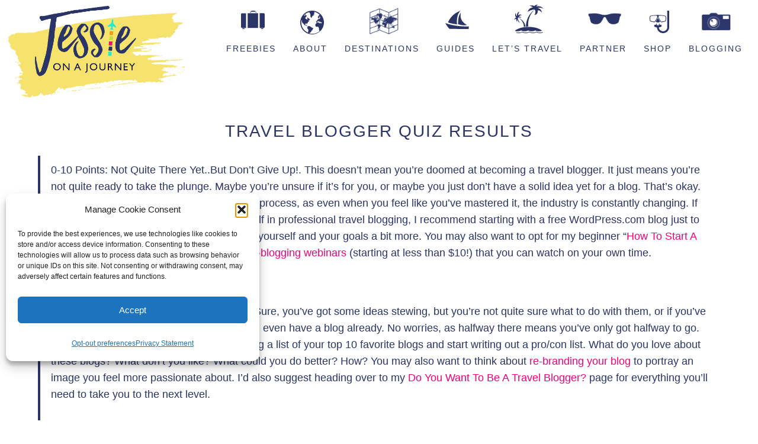

--- FILE ---
content_type: image/svg+xml
request_url: https://jessieonajourney.com/wp-content/themes/joaj/images/scuba.svg
body_size: 611
content:
<?xml version="1.0" encoding="utf-8"?>
<!-- Generator: Adobe Illustrator 19.1.0, SVG Export Plug-In . SVG Version: 6.00 Build 0)  -->
<!DOCTYPE svg PUBLIC "-//W3C//DTD SVG 1.1//EN" "http://www.w3.org/Graphics/SVG/1.1/DTD/svg11.dtd">
<svg version="1.1" id="Layer_1" xmlns="http://www.w3.org/2000/svg" xmlns:xlink="http://www.w3.org/1999/xlink" x="0px" y="0px"
	 viewBox="370.3 275.4 51.5 59.9" style="enable-background:new 370.3 275.4 51.5 59.9;" xml:space="preserve">
<style type="text/css">
	.st0{fill:#2B3466;}
</style>
<g>
	<g>
		<path class="st0" d="M413.6,291.7c-0.1-0.4-0.5-1.1-0.7-1.5c-0.2-0.3-0.8-0.9-1.2-1c-4.4-1.9-18.6-2.2-19.6-2.2l0,0l0,0l0,0l0,0
			c-1,0-15.3,0.3-19.6,2.2c-0.4,0.2-0.9,0.7-1.2,1c-0.3,0.3-0.7,1.1-0.7,1.5c-0.6,2.5-0.2,7.7,0.3,10.2c0.1,0.3,0.3,0.8,0.4,1.1
			c0.2,0.3,0.8,0.7,1.1,0.9c2.3,1.1,7.4,2.2,9.9,2.3c0.4,0,1.1-0.1,1.5-0.2c0.3-0.1,0.8-0.6,1-0.9c3.6-4.2,5.2-8.1,6.5-11
			c0.1-0.2,0.7-0.2,0.8-0.4l0,0l0,0c0.1,0.2,0.7,0.2,0.8,0.4c1.3,3,3,6.8,6.5,11c0.2,0.3,0.7,0.7,1,0.9c0.3,0.2,1.1,0.2,1.5,0.2
			c2.6-0.1,7.6-1.2,9.9-2.3c0.3-0.1,0.9-0.6,1.1-0.9c0.2-0.2,0.4-0.8,0.4-1.1C413.8,299.4,414.2,294.2,413.6,291.7z M390.4,291.5
			c-0.3,3.4-4.3,9.4-6.4,12c-0.2,0.3-0.8,0.8-1.1,0.9c-0.2,0.1-0.7,0-1,0c-2.1-0.2-6.4-1-8.3-1.8c-0.2-0.1-0.6-0.3-0.8-0.5
			c-0.2-0.2-0.4-0.7-0.4-0.9c-0.5-2.1-0.8-6.4-0.4-8.5c0.1-0.4,0.4-1.3,0.7-1.6c0.3-0.4,1.2-0.9,1.6-1c3.4-1.1,10.8-2,14.3-1.2
			c0.4,0.1,1,0.5,1.3,0.8C390.1,290.1,390.5,291.1,390.4,291.5z M411.7,301.3c-0.1,0.2-0.3,0.7-0.4,0.9c-0.2,0.2-0.6,0.4-0.8,0.5
			c-2,0.8-6.2,1.5-8.3,1.8c-0.2,0-0.7,0.1-1,0s-0.9-0.6-1.1-0.9c-2.2-2.6-6.1-8.6-6.4-12c0-0.5,0.4-1.4,0.7-1.8
			c0.2-0.3,0.9-0.7,1.3-0.8c3.5-0.8,10.9,0.1,14.3,1.2c0.5,0.1,1.3,0.6,1.6,1c0.3,0.3,0.6,1.2,0.7,1.6
			C412.5,294.9,412.3,299.3,411.7,301.3z"/>
		<path class="st0" d="M397.5,304.4c-1.2-2.3-3.8-6.7-4.9-8.6c-0.1-0.1-0.4-0.6-0.5-0.6l0,0l0,0l0,0l0,0c-0.1,0.1-0.4,0.5-0.5,0.6
			c-1.1,2-3.7,6.3-4.9,8.6c-0.8,1.5,4.1,2.3,5.4,2.4c0,0,0,0,0.1,0c0,0,0,0,0.1,0C393.4,306.8,398.2,306,397.5,304.4z"/>
	</g>
	<path class="st0" d="M416.9,319.1c0,6.2-5,11.2-11.2,11.2c-5.8,0-10.7-4.5-11.2-10.2c1.9-0.3,3.9-0.9,5.9-1.8
		c0.7-0.3,1.2-0.9,1.5-1.7c0.3-0.7,0.2-1.5-0.1-2.2c-0.5-1-1.5-1.7-2.7-1.7c-0.4,0-0.9,0.1-1.3,0.3c-0.5,0.2-1,0.5-1.5,0.6v-0.7
		c0.4-0.2,0.7-0.7,0.7-1.2c0-0.7-0.6-1.3-1.3-1.3c-0.7,0-1.3,0.6-1.3,1.3c0,0.5,0.3,0.9,0.7,1.2v1c-1,0.3-2,0.4-3,0.4s-2-0.1-3-0.4
		v-1c0.4-0.2,0.7-0.7,0.7-1.2c0-0.7-0.6-1.3-1.3-1.3c-0.7,0-1.3,0.6-1.3,1.3c0,0.5,0.3,0.9,0.7,1.2v0.7c-0.5-0.2-1-0.4-1.5-0.6
		c-0.4-0.2-0.8-0.3-1.3-0.3c-1.1,0-2.2,0.7-2.7,1.7c-0.7,1.5-0.1,3.2,1.4,3.9c2,0.9,3.9,1.6,5.8,1.8c0.5,8.4,7.5,15.2,16.1,15.2
		c8.8,0,16-7.1,16.1-15.8v-0.1v-44h-4.9L416.9,319.1L416.9,319.1z"/>
</g>
</svg>


--- FILE ---
content_type: image/svg+xml
request_url: https://jessieonajourney.com/wp-content/themes/joaj/images/social-bg.svg
body_size: 349
content:
<?xml version="1.0" encoding="utf-8"?>
<!-- Generator: Adobe Illustrator 19.1.0, SVG Export Plug-In . SVG Version: 6.00 Build 0)  -->
<!DOCTYPE svg PUBLIC "-//W3C//DTD SVG 1.1//EN" "http://www.w3.org/Graphics/SVG/1.1/DTD/svg11.dtd">
<svg version="1.1" id="Layer_1" xmlns="http://www.w3.org/2000/svg" xmlns:xlink="http://www.w3.org/1999/xlink" x="0px" y="0px"
	 width="60px" height="47px" viewBox="0 0 60 47" style="enable-background:new 0 0 60 47;" xml:space="preserve">
<style type="text/css">
	.st0{fill:#2B3466;}
</style>
<path class="st0" d="M37.9,4.1c0-0.3-0.1-0.5-0.2-0.7C37.8,3.3,37.9,3.1,38,3c0.3-0.6,0-1.4-0.8-1.8C35,0.4,32.9,0,30.8,0
	s-4.2,0.4-6.4,1.2c-0.8,0.3-1.1,1.2-0.8,1.8c0.1,0.2,0.2,0.3,0.3,0.4c-0.1,0.2-0.2,0.4-0.2,0.7c-0.5,0.1-0.8,0.5-0.8,1
	c0,0.5,0.4,1,1,1c0.5,0,1-0.4,1-1c0-0.4-0.2-0.7-0.6-0.9c0-0.2,0.1-0.4,0.2-0.6c0.1,0,0.2,0,0.3,0c0,0,0,0,0,0c0,0,0,0,0.1,0
	c0,0,0.1,0,0.1,0c0,0,0,0,0,0c0.1,0,0.3-0.1,0.4-0.1c1.9-0.7,3.7-1,5.5-1c1.8,0,3.6,0.3,5.5,1c0.1,0.1,0.3,0.1,0.4,0.1c0,0,0,0,0,0
	c0,0,0.1,0,0.1,0c0,0,0,0,0.1,0c0,0,0,0,0,0c0.1,0,0.2,0,0.3,0c0.1,0.2,0.2,0.4,0.2,0.6c-0.3,0.2-0.6,0.5-0.6,0.9c0,0.5,0.4,1,1,1
	c0.5,0,1-0.4,1-1C38.8,4.6,38.4,4.2,37.9,4.1z M24.2,5.1c0,0.2-0.2,0.4-0.4,0.4c-0.2,0-0.4-0.2-0.4-0.4c0-0.2,0.2-0.4,0.4-0.4
	C24,4.6,24.2,4.8,24.2,5.1z M24.7,3.1c-0.4,0-0.7-0.3-0.7-0.7c0-0.4,0.3-0.7,0.7-0.7c0.4,0,0.7,0.3,0.7,0.7
	C25.3,2.8,25,3.1,24.7,3.1z M36.8,3c-0.4,0-0.7-0.3-0.7-0.7c0-0.4,0.3-0.7,0.7-0.7c0.4,0,0.7,0.3,0.7,0.7C37.5,2.7,37.2,3,36.8,3z
	 M37.8,5.5c-0.2,0-0.4-0.2-0.4-0.4c0-0.2,0.2-0.4,0.4-0.4c0.2,0,0.4,0.2,0.4,0.4C38.2,5.3,38,5.5,37.8,5.5z"/>
<path class="st0" d="M4.5,47h3.6c0.8,0,1.5-0.9,1.5-2H3C3,46.1,3.7,47,4.5,47z"/>
<path class="st0" d="M51.8,47h3.6c0.8,0,1.5-0.9,1.5-2h-6.7C50.3,46.1,51,47,51.8,47z"/>
<path class="st0" d="M57.2,6.6h-9.8v0.1h-4.2V6.6H16.8v0.1h-4.2V6.6H2.8C1.2,6.6,0,7.8,0,9.3v32.4c0,1.5,1.2,2.7,2.8,2.7H3h6.6h2.9
	v0h4.2v0h26.4v0h4.2v0h2.9H57h0.3c1.5,0,2.8-1.2,2.8-2.7V9.3C60,7.8,58.8,6.6,57.2,6.6z"/>
</svg>


--- FILE ---
content_type: image/svg+xml
request_url: https://jessieonajourney.com/wp-content/themes/joaj/images/palm-trees.svg
body_size: 581
content:
<?xml version="1.0" encoding="utf-8"?>
<!-- Generator: Adobe Illustrator 19.1.0, SVG Export Plug-In . SVG Version: 6.00 Build 0)  -->
<!DOCTYPE svg PUBLIC "-//W3C//DTD SVG 1.1//EN" "http://www.w3.org/Graphics/SVG/1.1/DTD/svg11.dtd">
<svg version="1.1" id="Layer_1" xmlns="http://www.w3.org/2000/svg" xmlns:xlink="http://www.w3.org/1999/xlink" x="0px" y="0px"
	 viewBox="365.9 277.1 60.1 58.1" style="enable-background:new 365.9 277.1 60.1 58.1;" xml:space="preserve">
<style type="text/css">
	.st0{fill:#2B3466;}
</style>
<g>
	<path class="st0" d="M380.9,303.9c-1-1.6-2.6-2.7-5.3-2.6c1-1.9,3.2-2.7,6.1-3c-2.1-1.5-4.8-1.8-7.5,0.6c-0.4-1.3,1.3-4.6,2.5-7.6
		c-3.3,0.8-5,3.9-5,9.3c-1.5-1.5-2.2-3.9-2.1-7c-2.1,3.7-1.9,6.9,0.6,9.7c-2.2,0.7-3.6,3-4.3,4.9c1.2-0.9,2.8-2.6,4.4-2
		c-0.2,2.4,0.4,4.5,1.8,6c-0.5-1.7-0.4-3.4,0-5.1c1,3.8,3.3,5.8,6.1,6.9c-2.5-2.2-4.9-6.1-4.5-10.4
		C375.9,302.4,378.9,303.2,380.9,303.9z"/>
	<path class="st0" d="M413.7,283.6c4.6-0.9,8.9-0.6,12.3,2.3c-2.8-4.2-7-6.8-14.7-5.3c0.3-1.7,1.4-2.7,3.4-3.1
		c-2.8-1.1-5.3-0.1-7.6,2.5c-2.5-1.9-6.1-1.9-10.2-0.7c2.9,0.2,5.3,1.3,7.2,3.5c-5.2,0-8.6,3.3-10.7,9c4.3-3,9.1-4.7,14.4-4.9
		c2.4,3.2,1.8,7.1-0.3,11.2c4.1-0.8,7-3,6.4-9.4c4-0.4,6.6,1.4,8.3,4.8C422.5,288.7,419.5,285.4,413.7,283.6z"/>
	<path class="st0" d="M396.9,303.3c2.4-6.2,6-11.6,10.7-16.1c-5.4,4-9.7,9-12.9,15.1c-3,6.2-4.6,12.7-4.7,19.5
		c1.6-0.1,3.2-0.2,4.8-0.2C394.1,315.5,394.8,309.4,396.9,303.3z"/>
	<path class="st0" d="M384.3,310.7c-2.8-3.2-6.1-5.5-10.2-6.9c3.6,1.8,6.6,4.4,8.8,7.9c2,3.3,3,6.8,3,10.7c1.1-0.2,2.2-0.3,3.3-0.4
		C388.7,317.7,387,314,384.3,310.7z"/>
	<path class="st0" d="M380.3,329.5c1.6,1.2,4.2,1.9,7.2,1.9s5.6-0.8,7.2-1.9c1.5,1.1,4.1,1.9,6.9,1.9c0,0,0,0,0.1,0s0.1,0,0.2,0
		c3,0,5.6-0.8,7.2-1.9l0,0l0,0c1.6,1.2,4.2,1.9,7.2,1.9c2.5,0,4.7-0.5,6.3-1.4c-5.2-4.5-15.4-7.6-27.3-7.6
		c-12.2,0-22.8,3.3-27.8,8.1c1.5,0.6,3.4,0.9,5.4,0.9C376,331.4,378.7,330.7,380.3,329.5z"/>
	<path class="st0" d="M418.6,334c-3,0-5.6-0.8-7.2-1.9l0,0l0,0c-1.6,1.2-4.2,1.9-7.2,1.9c-0.1,0-0.1,0-0.2,0c0,0,0,0-0.1,0
		c-2.9,0-5.4-0.8-6.9-1.9c-1.6,1.2-4.2,1.9-7.2,1.9s-5.6-0.8-7.2-1.9c-1.6,1.2-4.2,1.9-7.2,1.9c-1.6,0-3.1-0.2-4.3-0.6
		c-0.4,0.3-0.7,0.6-1.1,0.9c1.5,0.6,3.4,0.9,5.4,0.9c3,0,5.6-0.8,7.2-1.9c1.6,1.2,4.2,1.9,7.2,1.9s5.6-0.8,7.2-1.9
		c1.5,1.1,4.1,1.9,6.9,1.9c0,0,0,0,0.1,0s0.1,0,0.2,0c3,0,5.6-0.8,7.2-1.9l0,0l0,0c1.6,1.2,4.2,1.9,7.2,1.9c2.5,0,4.7-0.5,6.3-1.4
		c-0.3-0.3-0.7-0.6-1-0.8C422.5,333.7,420.6,334,418.6,334z"/>
</g>
</svg>


--- FILE ---
content_type: image/svg+xml
request_url: https://jessieonajourney.com/wp-content/themes/joaj/images/globe.svg
body_size: 9311
content:
<?xml version="1.0" encoding="utf-8"?>
<!-- Generator: Adobe Illustrator 19.1.0, SVG Export Plug-In . SVG Version: 6.00 Build 0)  -->
<!DOCTYPE svg PUBLIC "-//W3C//DTD SVG 1.1//EN" "http://www.w3.org/Graphics/SVG/1.1/DTD/svg11.dtd">
<svg version="1.1" id="Layer_1" xmlns="http://www.w3.org/2000/svg" xmlns:xlink="http://www.w3.org/1999/xlink" x="0px" y="0px"
	 viewBox="366 275.2 60 60" style="enable-background:new 366 275.2 60 60;" xml:space="preserve">
<style type="text/css">
	.st0{fill:#2B3466;}
</style>
<path class="st0" d="M396,275.2c-16.6,0-30,13.4-30,30s13.4,30,30,30s30-13.4,30-30S412.6,275.2,396,275.2z M389.2,278.9
	L389.2,278.9L389.2,278.9L389.2,278.9L389.2,278.9z M375,288.1C375.1,288.1,375,288.1,375,288.1L375,288.1z M375.1,288.1
	C375.1,288.2,375.1,288.2,375.1,288.1L375.1,288.1z M375,288.2L375,288.2L375,288.2z M375,288.3L375,288.3L375,288.3z M386.7,323.5
	c0,0.1-0.1,0.6-0.1,0.7c0.1,0.1-0.2,2.3-0.3,2.5c-0.2,0.3,0.1,0.9,0,1.3c-0.1,0.3-0.5,0.9-0.4,1.2l0,0c0,0-0.1,0.1-0.1,0.2l0,0
	c-0.1,0,0,0,0,0c-0.1,0.3,0,0.8,0.1,1.1c0-0.1,0,0,0,0l0,0c0,0-0.1,0.2-0.1,0.3c-10.1-4.1-17.2-14-17.2-25.6c0-2.2,0.3-4.3,0.7-6.4
	l0,0c0.1,0.1,0,0.2,0,0.2s0,0,0-0.1c0,0.1,0.1,0.1,0.1,0.1l0.1,0.1l0,0c0,0,0,0.1-0.1,0.1c0,0,0.1,0,0.1,0.1
	c-0.1,0.1-0.1,0.2,0.1,0.1l0,0l0,0c0.1,0.1,0.4,0.2,0.5,0.2l0,0c0.1,0.1,0.1-0.1,0.1-0.1l0,0c0-0.1-0.1-0.3-0.1-0.2l0,0l0,0
	c0,0.1,0.1,0.1,0.1,0.2l0,0c0-0.1,0-0.1,0-0.2v0.1l-0.2-0.2c-0.1,0-0.1,0-0.2-0.1c0,0,0-0.1,0.1-0.1c0,0,0,0,0.1,0.1l0,0
	c0,0,0,0,0.1,0l0,0l0,0c0,0,0-0.1-0.1-0.1c0,0,0,0,0-0.1h0.1c0,0,0,0.1,0.1,0.1v0.1c0,0.1,0,0,0,0s0,0,0.1,0.1l0,0l0,0l0,0l0,0l0,0
	l0,0l0,0l0,0l0,0l0,0l0,0l0,0l0,0l0,0c0,0.1,0.1,0.2,0,0.1c0,0.1,0.2,0,0.1,0.1l0.1,0.2l0,0c0,0,0,0,0,0.1c-0.1,0-0.1,0-0.1,0.1l0,0
	c0,0.2,0.1,0.1,0.1,0.3l0,0l0,0l0,0v-0.2c0,0-0.1,0.2-0.2,0.2c0-0.1,0-0.1,0.1-0.2c0,0,0,0,0,0.1c0-0.1,0-0.1,0-0.2l0,0h-0.1
	c0,0.1-0.5-0.2-0.5-0.1c-0.1,0.1,0.1,0.6,0.2,0.7c0-0.1,0-0.1,0.1,0l0,0c0.1,0,0,0.2,0,0.2l0,0l0,0v-0.1c-0.1,0.2,0,0.1,0.2,0.2
	h-0.1c0.1,0.4,0,0.7-0.1,1.1s0.2,0.9,0,1.2c-0.3,0,0.7,1.5,0.7,1.6s0.4,0.7,0.4,0.8c0,0.2,1,0.5,1.1,0.9l0,0l0.1,0.3l0,0
	c0.2,0.3,0.3,0.7,0.5,0.9c0.5,0.3,0,0.5,0,0.5c0,0.2,0.4,0.3,0.6,0.4c0.1,0.1,0.2,0.3,0.3,0.5c0,0,0,0,0,0.1l0,0v0.1
	c0.1,0.1,0.2,0.2,0.2,0.2h-0.1c0,0.1,0.5,0.6,0.7,0.4c0,0-0.1-0.2-0.3-0.5l0,0l0,0l0,0c0,0,0-0.1-0.1-0.1l0,0c0-0.1,0,0,0,0
	c-0.1-0.1-0.2-0.2-0.2-0.3l0,0c0-0.1-0.2-0.4-0.2-0.5l0,0l0,0c0-0.1-0.4-0.6-0.5-0.7c-0.2-0.3-0.4-0.5-0.4-0.9l0,0c0,0,0,0,0-0.1
	c0,0,0.5,0.2,0.5,0.3c-0.1,0.2,0.3,0.5,0.3,0.7c0-0.1-0.2-0.1-0.1,0.1c0,0,0.2-0.1,0.2,0l0,0c0,0.2,0.4,0.3,0.5,0.5
	c0.1,0,0.2,0.1,0.2,0.1l0,0l0,0l0,0c0,0.1,0.1,0.1,0.1,0.1c0,0.1,0.1,0.1,0.1,0.2v0.1l0,0l0,0c0,0,0,0,0.1,0c0,0,0.1,0.1,0.1,0h-0.1
	c0,0,0.2,0.1,0.1,0.1l0,0l0.1,0.1l0,0c0.1,0,0.1,0.1,0.1,0.2l0,0v0.1l0,0c0,0,0.1,0,0.1,0.1h-0.1c0,0.1,0.6,0.8,0.7,0.9
	c0.3,0.5-0.2,0.6,0.4,1c0.4,0.3,0.9,0.5,1.3,0.7c0.3,0.1,0.6,0.3,0.9,0.4c0.2,0,0.7-0.1,0.9-0.1c0,0-0.1,0-0.1-0.1
	c0,0,0.2,0,0.2,0.1l0,0c0.4,0,0.6,0.6,1,0.7c0.3,0.1,0.6,0.2,1,0.2c0-0.1,0.1-0.1,0,0l0,0c0.1,0,0,0,0.1,0.1h-0.1
	c0,0.3,0.5,0.4,0.6,0.7c0,0,0,0.1,0,0.2c-0.1,0.2,0.2,0.1,0.3,0.2l-0.1-0.1c0.2,0.1,0.5,0.3,0.6,0.5c0.1,0.1,0.3,0.3,0.4,0.1
	c0,0.1,0.4,0.1,0.4,0.3c0.1,0.2,0.3,0.1,0.2-0.1c-0.2-0.2,0.1-0.1,0.1-0.3l0,0c0.2-0.5,0.8,0.7,0.8,0.8l0,0c-0.1,0.1,0,0.8,0.1,0.8
	c-0.2,0.1-0.7,0.5-0.5,0.7c-0.2-0.1-0.4,0.4-0.4,0.3c-0.1,0.2-0.5,1.3,0,0.8c0,0.1,0,0.1,0,0.1l0,0c-0.1-0.1-0.1,0.1-0.1,0.1
	c-0.1,0.2-0.3,0.4-0.3,0.5c-0.1,0.1,0.1,0.5,0.2,0.6c0.4,0.3,0.6,0.8,0.8,1.2c0.1,0.3,0.6,0.8,0.5,1.1c-0.1,0,0,0,0,0.1l0,0l0,0l0,0
	c-0.1,0.1,1.5,1.1,1.5,1.1C386.8,322.8,386.8,323,386.7,323.5z M417.7,292.9L417.7,292.9L417.7,292.9L417.7,292.9
	c0.1,0.2,0.3,0.2,0.5,0.3c-0.1-0.1-0.6,0.1-0.7,0.1c-0.1,0.2,0,0.3-0.4,0.2l-0.4-0.1c0,0.1-0.1,0.1-0.1,0.1l0,0l-0.1-0.1l-0.2,0.2
	l0,0l0,0l0,0c-0.1,0.1-0.2,0.2-0.2,0.2c0,0.2,0.3,0.3,0.3,0.4c0.1,0.1,0,1.3-0.6,0.4v-0.1c-0.7-0.1-0.4,1.2-0.6,1.5l0,0
	c-0.2,0.1-0.1,0.2-0.3,0.3l0,0l-0.1,0.1c0-0.1-0.2,0-0.3-0.2c0.1,0,0-0.1,0-0.1c-0.3-0.1-0.4,0.2-0.6,0.2l0,0c0,0,0,0.1-0.1,0.1l0,0
	l0,0l0,0l0,0l0,0l0,0l0,0c-0.2,0.1-0.7,0.2-0.7,0.1c0,0-0.2-0.1-0.1-0.1h0.1c0.1-0.2-0.1-0.2-0.2-0.2l0,0c0,0-0.4,0.1-0.3,0.2
	c0,0-0.2,0-0.2,0.1l0,0l0,0l0,0l-0.1,0.1l0,0c0,0.1-0.1-0.1-0.2,0s0-0.3,0.1-0.2c-0.1,0-0.4,0.1-0.4,0c0.1,0,0.1-0.1,0-0.1l0,0
	c0.1-0.1-0.1,0-0.1-0.1c0,0,0.1,0,0,0c0,0,0,0,0.1,0l0,0c0.1,0-0.1-0.1-0.1-0.1c-0.1-0.1,0,0,0,0.1c0,0,0,0-0.1,0c0,0,0-0.1,0.1-0.1
	l0,0l0,0c0,0,0-0.1-0.1-0.1c0,0,0-0.1,0.1,0c0.2,0,0-0.1,0-0.1c0.2,0.1,0.1,0,0.2-0.1c0,0,0,0-0.1,0c0.1,0,0.2-0.1,0.2-0.2
	c0,0,0,0.1,0.1,0.1c0.2,0,0-0.3-0.2-0.3c0.1,0,0.3-0.5,0.2-0.6c-0.1-0.1-0.5,0.3-0.6,0.5c0.1,0,0.3-0.1,0.3-0.1s0,0,0.1,0
	c-0.1,0-0.2,0.1-0.2,0.3c-0.1,0-0.1,0,0-0.1l-0.2,0.2l0,0c0-0.1,0-0.3,0-0.1v0.1l-0.1-0.1c-0.1,0-0.1,0.7,0,0.7l0,0h0.1
	c0,0,0.1,0.5,0,0.5c0,0,0.1,0,0.1-0.1c0,0.1,0,0.2,0.1,0.1l-0.1,0.1c0,0.1,0.1,0.1,0.1,0c0,0.1-0.1,0.2,0.1,0.2c0,0-0.1,0,0,0h-0.1
	c-0.1,0.1-0.1,0.1,0,0.2c-0.1,0-0.1-0.1-0.1,0.1c-0.2-0.4-0.3,0-0.3,0.1c0,0-0.3-0.3-0.3-0.1l0,0c-0.4-0.1-0.1,0.4-0.3,0.5
	c0,0,0.1,0,0.1,0.1c-0.1,0-0.1,0-0.1-0.1l0,0l0,0l0,0c0-0.1,0.1-0.2,0-0.3l0,0c0,0,0,0-0.1,0l-0.2,0.5l0,0l0,0c0,0,0,0-0.1,0l0,0
	l0,0l0,0l0.1,0.1l0,0h-0.1l0,0c0,0,0.1,0,0.1,0.1l0,0c0,0,0.1,0,0.2,0c0,0-0.1,0-0.2,0l0,0c0,0-0.1,0,0,0c-0.1,0,0,0,0,0.1h-0.1l0,0
	h-0.1c0,0.1,0.1,0.1,0.1,0.1c-0.2,0-0.4,0.2-0.6,0.2c0,0-0.2,0.7-0.5,0.7c0,0,0,0,0.1,0c0,0.2-0.5-0.1-0.5,0.1
	c0-0.2-0.1-0.1-0.2-0.2c0,0,0,0.2,0.1,0.2l0,0l0,0l0,0v0.1v0.2l0,0c0,0-0.1,0-0.2,0l0,0l0,0c0-0.1-0.1,0-0.1,0
	c-0.1,0-0.1-0.2-0.1-0.1v-0.1c0,0,0,0,0,0.1c0,0,0-0.1,0,0l0,0c0,0.1-0.1,0-0.1,0l0,0l0,0c0,0,0,0-0.1,0c0-0.1-0.1,0-0.1,0l0,0l0,0
	h-0.2l0,0l-0.1,0.1l0.1-0.1c0,0-0.1,0-0.1,0.1h0.1l0,0l0,0l0,0l0,0l0,0l0,0l0,0l0,0l0,0l0,0h-0.1c0,0.1,0.1,0,0.1,0.1
	c-0.1,0-0.1,0-0.1,0s0.1,0,0.2,0.1l0,0l0,0l0,0l0,0l0,0c0.1,0,0.1,0,0.1,0l0,0c0,0,0.1,0.1,0.2,0.1l0,0l0,0l0,0l0,0l0,0l0,0l0,0l0,0
	l0,0l0,0l0,0l0,0l0,0l0,0l0,0h0.1l0,0l0,0l0,0l0,0c-0.1,0,0,0,0,0l0,0l0,0l0,0l0,0l0,0h0.2c-0.3,0,0.2,0.4,0.2,0.5l0,0l0,0l0,0l0,0
	c0.1,0,0,0.2,0.1,0.3c0,0,0,0-0.1,0c0,0,0.1,0.1,0.1,0.2c0,0,0,0-0.1-0.1l0,0l0,0l0,0l0,0l0,0c0,0,0-0.1-0.1-0.1l0,0l0,0l0,0l0,0
	l0,0l0,0l0,0l0,0l0,0l0,0v-0.1l0,0l0,0l0,0l0,0l0,0l0,0v0.1c0,0,0,0.1,0.1,0.1l0,0l0,0l0,0c0,0,0,0,0,0.1l0,0l0,0
	c0,0.1-0.1,0.2,0,0.3l0,0l0,0l0,0l0,0l0,0l0,0l0,0l0,0l0,0l0,0l0,0l0,0l0,0l0,0l0,0l0,0l0,0l0,0l0,0l0,0l0,0l0,0l0,0l0,0l0,0l0,0
	l0,0l0,0l0,0l0,0l0,0l0,0v0.2l0,0l0,0c0,0-0.1,0.2-0.1,0.3l0,0h-0.4l0,0c0,0-0.1-0.1-0.2-0.1s-0.5,0-0.6,0l0,0l0,0c0,0,0,0-0.1,0
	c0,0-0.2,0,0,0h-0.1l0,0c-0.1,0-0.3,0-0.3,0s-0.1,0-0.1-0.1l0,0l0,0l0,0l0,0l0,0l0,0l0,0l0,0c0,0,0,0-0.1,0l0,0c0,0-0.3,0.1-0.2,0.1
	l0,0c-0.1,0-0.1,0,0,0.1h-0.1c-0.1,0-0.2,0.1-0.2,0.1l0,0l0,0l0,0c0,0-0.1,0.1,0,0.1l0,0c0,0,0,0,0,0.1c0-0.1,0,0,0.1,0v0.1
	c0,0,0.1,0,0.1-0.1c0,0,0,0,0,0.1c-0.1,0-0.1,0.1-0.1,0.1l0,0c0,0,0,0,0.1,0c0,0,0,0-0.1,0l0,0l0,0l0,0l0,0c0,0.1,0.1,0,0.1,0l0,0
	l0,0c-0.1,0,0,0.1,0,0.2c-0.2,0.2,0,0,0,0s0,0.1,0,0.2l0,0v0.4l0,0l0,0c0,0,0,0.1-0.1,0.2l0,0c0,0.1,0,0.1,0,0.2l0,0c0,0,0,0,0,0.1
	l0,0l0,0l0,0l-0.1,0.2l0,0v0.1l0,0l0,0l0,0l0,0l0,0c0,0,0,0,0,0.1c0.1,0,0.1,0,0.1,0l0,0l0,0l0,0l0,0l0,0l0,0l0,0l0,0l0,0v0.1l0,0
	l0,0v0.1l0,0l0,0l0,0l0,0l0,0l0,0l0,0l0,0l0,0l0,0l0,0l0,0l0,0l0,0l0,0l0,0l0,0l0,0l0,0l0,0l0,0l0,0l0,0l0,0l0,0l0,0l0,0l0,0l0,0
	l0,0l0,0l0,0l0,0l0,0l0,0c0,0.1-0.1,0.1,0,0.2l0,0l0,0l0,0l0,0l0,0l0,0l0,0l0,0l0,0l0,0l0,0l0,0v0.1l0,0l0,0l0,0l0,0l0,0
	c-0.3,0.4,0,0,0,0.1l0,0c0,0.1,0.1,0.1,0.3,0.1l0,0c0,0,0,0,0.1,0l0,0l0,0c0.2,0,0.6-0.1,0.5,0.2c-0.1,0.2,0.5,0.1,0.5,0
	c0.1-0.2,0.6,0,0.8-0.1c0.1-0.1,0.4-0.3,0.5-0.4c0,0,0.5-0.7,0.1-0.6c-0.1-0.1,0.4-0.6,0.5-0.6c0.2-0.1,0.4-0.2,0.6-0.4
	c0.1-0.1,0-0.5,0-0.5s0.3-0.2,0.4-0.2l0,0c0,0,0,0,0.1,0l0,0l0,0l0,0l0,0h0.1l0,0c0,0,0.5,0.2,0.5,0l0,0c0.1-0.1,0.5-0.5,0.7-0.5
	c0.1,0,0.3,0.1,0.3,0.2l0,0c0,0,0.2,0.4,0.3,0.6v0.1c0.2,0.4,0.6,0.4,0.9,0.6c0.1,0,0.6,0.4,0.6,0.4c0.1,0.2,0,0.9,0.1,0.9
	s0.2-0.2,0.2-0.2c0.3-0.3-0.2-0.8,0.2-0.9l0,0c0.1,0,0.4,0.2,0.4,0.2c0.1-0.1-2.2-1.5-1.9-2.1l0,0l0,0l0,0c0,0,0,0,0-0.1l0,0l0,0
	l0,0l0,0l0,0c0-0.1,0,0,0-0.1l0,0l0,0l0,0l0,0l0,0l0,0l0,0l0.1-0.1c0-0.1,0.2,0,0.2,0c-0.2-0.1,0,0.3,0,0.3l0.1,0.1
	c0,0,0.1-0.3,0.2-0.2c0.1,0,0.3,0.4,0.4,0.5H414l-0.1-0.1l0,0l0,0l0.1,0.1l0,0l0.1,0.1l0,0c0,0,0.1,0.2,0.2,0.2c0,0-0.1,0,0,0l0,0
	c0,0,0,0,0.1,0c0,0,0.1,0.2,0.1,0.1l0,0l0,0c0,0,0.1,0,0,0l0,0c0,0,0,0,0.1,0l0,0c0.1,0,0.4,0.2,0.4,0.3l-0.2-0.1l0.2,0.1l0,0
	l0.1,0.1h0.1c0.1,0.1,0.2,0.2,0.3,0.2l0,0c0.1,0,0.1,0.1,0.2,0.2c0,0.1-0.1,0.4-0.1,0.4l0,0c0,0.1,0.1,0.2,0.2,0.3
	c-0.2-0.1,0.1,0.2,0.1,0.2c0-0.1-0.1-0.1-0.1-0.2c0,0.1,0.1,0.1,0.1,0.1l0,0l0.1,0.3c0,0,0,0,0.1,0l0,0l0,0l0,0l0,0l0,0l0,0l0,0l0,0
	c0.1,0,0.1,0,0.1,0.1c0-0.1,0.4,0,0.5,0l0,0c0.2,0.1-0.2,0.1-0.2,0.1c-0.5-0.3-0.2,0.3-0.2,0.5l0,0c0.1,0.3,0-0.1,0.1,0
	s0.1,0.1,0.1,0.2c0-0.1,0.1-0.1,0.2,0c0-0.1-0.1-0.4-0.1-0.4s0.1,0,0.1,0.1l0,0c0,0.1,0.1,0,0.1,0l0,0c0.1,0,0.1,0,0.1-0.1l0,0l0,0
	l0,0l0,0l0,0l-0.1-0.1h0.1c0,0,0.1,0.1,0.2,0.1c0-0.1,0-0.2-0.1-0.3c0,0,0.3,0.3,0.3,0.1c0-0.2-0.3-0.3-0.5-0.3l0,0l0,0l0,0h-0.1
	c0.1,0,0.1,0,0.1-0.1c-0.1,0-0.1-0.1,0-0.1l0,0c0-0.1-0.1-0.4-0.1-0.5s0.1,0,0.2,0.1l0.2,0.1c0,0-0.1-0.2,0-0.2l0,0l0,0l0,0
	c0.1,0,0.1,0,0.1,0.1c0.1,0-0.2-0.1-0.1-0.1c0-0.1,0-0.1-0.1-0.2c0.1,0,0.9-0.1,1,0.1c0-0.1-0.2,0.2-0.2,0.2l0.1-0.1l0,0
	c0.1-0.1,1-0.5,1-0.2c0,0-0.3,0-0.4,0.1c0,0,0.1,0,0.1,0.1c-0.1,0.1-0.4,0-0.4,0l0,0l0,0l0,0c-0.1,0.1-0.7,0.2-0.2,0.4
	c-0.1,0.1,0,0.3-0.1,0.3v0.1c-0.1,0-0.2,0-0.1,0l0,0c0,0-0.1,0-0.1,0.1c0.2,0,0.2,0.1,0.2,0.2l0,0h-0.1h0.1l0,0c0,0,0.1,0.2,0.2,0.2
	l0,0l0,0c0,0.1-0.1,0-0.1,0.1c0,0,0.3-0.1,0.3,0s-0.3,0.1-0.3,0.1s0.6-0.1,0.5,0c0,0,0.2,0.1,0.2,0.2l0,0h0.4
	c-0.2-0.1-0.1-0.2,0.1-0.2s0.4,0.2,0.6,0.2c0.3,0,0.6-0.2,0.8-0.2c-0.1,0,0,0,0.1,0c0.2,0.1-0.2,1.1-0.3,1.3c-0.2,0.5-0.3,1-0.9,0.8
	c-0.5-0.2-0.8,0.2-1.3,0c-0.5-0.1-0.8-0.1-1.2-0.3l0,0c0.1-0.2-1.6-0.6-1.2,0.3c0.3,0.7-1.1-0.1-1.3,0.1c0.2-0.4-1.2-0.8-1.4-0.7
	l0,0c0,0-0.5-0.3-0.4-0.4c0.1-0.2,0.3-0.1,0.3-0.4c-0.1-0.4-0.2-0.2,0-0.7l-0.2,0.1c0-0.1-0.1-0.1,0-0.2l0,0l0,0
	c-0.1-0.1-2.3,0.2-2.4,0.2c-0.4,0.1-1.2,0.7-1.5,0.6c-0.2-0.1-0.2,0-0.4,0c0,0-0.6-0.2-0.5-0.3c-0.3,0-0.3,0.3-0.4,0.5
	c-0.1,0.3-0.3,0.4-0.6,0.5c-0.6,0.3-0.2,1.2-0.6,1.5l0,0c0,0-0.3,0.3-0.5,0.4l0,0c-0.4-0.2-0.5,0.5-0.7,0.6s-0.3,0.3-0.3,0.5
	c0,0.3-0.4,0.3-0.4,0.5c0-0.1,0-0.1,0.1-0.1c-0.1,0-0.4,0.9-0.4,1l0.1-0.1l0,0v0.1l0,0c0,0,0.1,0.1,0.1,0.2c0,0,0,0,0-0.1l0,0l0,0
	l0,0l0,0c0,0,0.1,0.2,0,0.3l0,0c-0.1,0.5,0.2,0.9-0.2,1.4c-0.3,0.4,0,0.3,0.2,0.4c-0.1,0-0.2,0.6,0.1,0.6l-0.1,0.1c0,0,0,0.1,0,0
	l0,0c0.1,0,0.1,0,0.2,0l-0.1,0.1c0.1,0,0.1,0,0.1,0v0.1h0.1c0,0,0,0.1-0.1,0.1c0.1,0,0.1,0,0.1,0.1l0,0v0.1l0.1-0.1
	c0,0-0.1,0.1,0,0.1l0,0l0,0l0,0l0,0l0,0c0.1,0.1,0,0.1,0.1,0.1c0,0,0.4,0.3,0.4,0.5l0,0c0.1,0,0,0.2,0,0.2l0,0l0,0c0,0-0.1,0,0,0
	c0,0,0,0-0.1,0c0,0,0.2,0.2,0.1,0.2l0,0c0,0,0,0,0.1,0.1h-0.1c0.1,0.1,0.1,0.1,0.1,0.1l0,0l0,0l0,0l0,0l0,0l0,0c0.6,0,0.9,1,1.6,0.9
	c0.3,0,0.5-0.2,0.8-0.2c0.1,0,0.4,0.1,0.6,0l0,0c0.2,0,1-0.2,1.1-0.2c0.2,0.1,0.1,0,0.2-0.1s0.8-0.2,1-0.1c0,0,0.4,0.2,0.4,0.3
	c0,0.1,0,0.3,0.1,0.4l0,0c0,0.1,0.3,0,0.3,0l0,0c0,0,0,0,0.1,0c0,0,0,0,0-0.1l0,0l0,0l0,0c0.1,0.1,0-0.1,0.1,0.1v-0.1
	c0,0,0.1,0,0.1,0.1c0.1,0.1,0.3,0,0.3-0.1c0.1,0.1,0.3,0.4,0.4,0.3c-0.1,0.1,0,0.2,0,0.1l-0.1,0.9c0,0.1,0.1,0.1,0.2,0.1
	c-0.1,0-0.1,0-0.2-0.1c0,0-0.1,0.5-0.2,0.3c0.1,0.2,1.3,1.5,1.2,1.7c0,0,0,0,0.1,0c-0.1,0-0.1,0.1-0.1,0.1c0.1,0.2,0.5,0.6,0.3,0.9
	l0,0l0,0l0,0c-0.1,0,0.3,0.6,0.3,0.7c0,0.4-0.4,0.6-0.5,1.1c0,0.4-0.4,0.8-0.1,1.2l0,0c0.1,0.1,0.8,1.6,0.8,1.6l0,0c0,0,0,0.1,0,0.2
	l0,0c0,0.1,0.3,1.1,0.2,1.2l0.1,0.2c0.2,0.1,0.3,0.3,0.4,0.5c-4.8,4.1-11.1,6.6-17.9,6.6c-2.6,0-5.1-0.4-7.5-1l0.1-0.1
	c0,0-0.2,0-0.2-0.1c0-0.2,0.4,0.2,0.4,0c0.1-0.2-0.1-0.4-0.2-0.2c0,0,0.1,0,0.1,0.1c-0.3,0.1-0.3-0.4-0.3-0.6
	c0.1,0.1,0.7,0.1,0.8-0.1c0-0.2,0-0.5,0.1-0.5h-0.1c0,0,0,0,0-0.1l0,0c0-0.1,0.1,0,0.1,0c0-0.1-0.1,0-0.1-0.1c0.4,0,1,0.1,1.4-0.2
	c0.2-0.1,0.6-0.5,0.4-0.8c-0.1,0-0.1-0.1-0.2-0.1c-0.1-0.2,0.2-0.2,0-0.4c-0.4-0.3-0.2-0.3-0.3-0.7c0.1,0.3,0,0.4,0.4,0.5
	c0.3,0.1,0.6,0.1,0.8,0.1c0.3,0,0.6-0.6,0.7-0.8c0.2-0.4,0.6-0.6,0.7-1c0.1-0.3,0.4-0.4,0.4-0.7c0-0.1,0-0.6,0-0.6
	c-0.2,0.1,0.1-0.1,0-0.2c-0.1,0-0.1,0-0.1-0.1c0.3,0.1,0.5-0.6,0.8-0.5c0,0,0.4,0,0.3,0c0,0,0,0,0-0.1c0,0,0-0.1,0.2-0.2l0,0l0,0
	l0,0c0-0.1,0.3-0.1,0.3-0.1h-0.1c0.2,0,0.4-0.1,0.6-0.1c0.1,0,0,0,0-0.1l0,0c0.1-0.3,0.3-0.1,0.3-0.4s0.4-0.6,0.4-1l0,0
	c0-0.1,0.2-0.5,0.2-0.6c0.1-0.3,0-0.7,0-0.9l0,0l0,0c0-0.1,0-0.3,0-0.3l0,0c0,0,0,0,0-0.1c0.1,0,0.1,0.1,0.1,0.1
	c0.2,0,0.7-0.9,0.9-1.1l0,0c0.1-0.1,0.4-0.8,0.3-0.8c0-0.6-0.4-0.5-0.8-0.8c0,0-1.4-1-1.5-0.6l0,0c0,0,0-0.1-0.1,0l0,0
	c-0.1,0-0.3-0.2-0.4-0.1c0,0.1,0,0-0.1,0c0,0,0,0,0-0.1c0,0-0.1,0-0.1,0.1l0,0c0,0-0.1,0.1-0.2,0.1c0,0,0.1,0,0.1-0.1
	s-0.1,0-0.2,0.1l0,0l-0.1,0.1c0-0.1,0.1-0.3,0.1-0.3h-0.1c0,0.1,0.1-0.2,0-0.2l0,0c0,0,0,0,0-0.1l0,0c-0.1,0-0.1,0-0.2,0.1V318
	c0,0,0,0.1,0,0v-0.1l0,0c0-0.1-0.1,0-0.1,0l0,0l0,0l0,0l0,0c0.1-0.3,0,0.1,0-0.1c0,0-0.4-0.1-0.3-0.1c0,0-0.1-0.1-0.1,0l0,0l0,0l0,0
	c0,0.1-0.2,0.2-0.2,0.3v-0.1l-0.1,0.1c0,0,0,0,0-0.1l-0.2,0.3l0,0l0,0c0,0,0,0-0.1,0l0.1-0.1l0,0c0,0,0.1-0.3,0-0.2l0,0l0,0l0,0
	c0,0-0.1,0-0.2,0c0.1,0,0.6-0.3,0.6-0.5l-0.2-0.1c-0.1,0-0.1,0-0.2,0l0,0c0-0.1-0.4,0.2-0.5,0.3c0-0.1,0-0.1,0-0.1s0.1,0,0-0.1l0,0
	l0,0c0.1,0,0-0.1,0-0.1c0-0.1-0.1,0.1-0.2,0.2l0,0l0,0l0.1-0.1c0,0,0,0,0,0.1l0,0l0,0l0,0l0,0c0,0-0.1,0.1,0,0.1l0,0l0,0l0,0l0,0
	l0,0l0,0l0,0l0,0l0,0l0,0c-0.1,0,0,0.1-0.1,0.2v-0.1l0,0v-0.1c0,0-0.1,0-0.1,0.1c0,0,0,0,0.1-0.1l0,0l0,0l0,0l0,0l0,0l0,0l0,0l0,0
	l0,0l0,0l0,0l0,0l0,0l-0.1,0.1c0-0.1,0.2-0.2,0.3-0.3c0,0-0.1,0.1,0,0.1c0,0,0.1,0.1,0.2,0s-0.1,0-0.1-0.1h-0.1l0,0c-0.1,0,0,0,0,0
	c0-0.1,0-0.1-0.1-0.1c0-0.1,0.2-0.1,0.1-0.3c-0.1-0.2-0.4-0.5-0.3-0.7c0,0,0,0,0,0.1c0,0-0.1-0.3-0.1-0.2c0,0,0,0,0,0.1
	c0-0.2-0.5-0.7-0.7-0.4c0.1-0.2-0.9-0.2-1,0c0-0.1-0.2-0.5-0.4-0.4c0,0.1-0.1,0.1-0.1,0.2c-0.1-0.3,0-0.4-0.4-0.7
	c-0.1,0-0.4-0.1-0.3-0.2l0,0l0,0c-0.1,0,0-0.3-0.3-0.2l0,0c-0.1,0-0.3-0.1-0.3-0.1l0,0l0,0c0-0.2,0.1,0,0.2-0.2l-0.8,0.1
	c0.1,0,0.1,0,0.2,0c-0.4,0.2-1.1,0-1.5-0.1l0,0c-0.1-0.2-1-0.2-1,0c0.4,0.5-0.4,0.9,0,0l0,0c-0.2-0.1,0.1-0.2,0.2-0.3
	c0.2-0.2-0.2-0.2-0.2-0.1l0,0l0,0l0,0c0,0.1-0.3,0.3-0.4,0.3c-0.2,0-0.4,0.2-0.4,0.2c-0.2,0-0.1-0.1-0.3,0.2l0,0
	c0.1,0.1-0.6,0.6-0.4,0.7l0,0l0,0c-0.1-0.1-0.1-0.3-0.3-0.4c0,0-0.3-0.1-0.4-0.1c0,0,0,0-0.1,0l0,0l0,0l0,0l0,0c0,0,0.1,0,0.1-0.1
	c-0.3,0.2-0.7,0.1-0.9,0.1c0,0,0,0,0.1,0.1c0,0.1-0.2,0-0.2-0.1l0,0c0,0-0.1-0.1,0-0.1c-0.3-0.2-0.6-0.5-0.5-0.8l0,0l0,0l0,0
	c0,0,0-0.3,0-0.2c0.1-0.7,0-1.1-0.8-1.1l0,0c-0.1,0.1-0.9,0.1-0.8,0.1c0,0,0,0,0-0.1l0,0l0,0c0-0.2,0.2-0.9,0.1-0.8l0.1-0.2l0.1,0.2
	c0-0.1,0.1-0.3,0.1-0.4c0,0,0,0-0.1,0c0,0,0-0.1,0.1-0.1h-0.1v-0.1l0,0c0.2-0.1,0.2-0.4,0.2-0.5c0,0-0.1,0-0.1-0.1l0,0l0,0l0,0
	c-0.1,0-0.2,0-0.2,0l0,0c-0.2,0-0.4,0.1-0.6,0.1c-0.3,0.1-0.1,0.3-0.3,0.5c-0.2,0.3-0.7,0.3-1,0.5l0,0c-0.2,0-0.4,0-0.6-0.1l0,0
	c-0.1,0.1-0.5-1-0.6-1.1s0.1,0.2,0.1,0.2c-0.2-0.2-0.1-0.6-0.1-0.9l0,0v-0.1v-0.1c0-0.1,0-0.1,0-0.2s0.1-0.2,0.1-0.2l0,0v-0.1V309
	l0,0l0,0c0-0.1,0-0.2,0-0.3c0-0.1,0-0.2,0.1-0.2l0,0l0,0l0,0l0,0l0,0c0,0,0.2-0.2,0.2-0.3c0,0,0,0,0.1,0c0,0.1,0,0.1,0,0
	c0.1-0.1,0.2-0.2,0.3-0.2c0-0.1,0-0.2,0.1-0.2c0,0,0.9,0.1,0.9,0c0,0.1,0.2,0.1,0.2,0.2c0.1,0,0.2,0,0.2,0l0,0l0,0
	c0.1,0,0,0.1,0,0.1h-0.1c0,0,0,0,0.1,0c0,0,0,0,0.1-0.1c-0.1,0-0.1-0.1-0.1-0.1c0,0.1,0.1,0.1,0.2,0.1h-0.1c0,0,0.2,0.1,0.2,0
	c0,0,0,0,0,0.1l0,0l-0.2-0.2l0.1-0.1l0,0c0,0,0.1,0,0,0l0,0l0,0c0,0,0,0-0.1,0l0,0c0,0-0.1,0-0.1,0.1c0,0,0,0-0.1-0.1
	c0,0,0.1,0,0.2,0c-0.1,0,0,0,0,0l0,0c0.1,0,0.1,0,0.2,0l0,0l0,0l0,0c0.1,0,0.2-0.1,0.2-0.1c0.1,0.2,0,0.1,0,0.2s0.2-0.1,0.3-0.1l0,0
	l0,0l0,0c0.1,0,0.1,0,0.2,0s0.2,0.1,0.2,0.1l0,0c0.1,0,0.1,0.1,0.1,0.2l0,0c0,0.1,0.2,0,0.2,0h-0.1c0.1,0,0.2-0.1,0.3-0.1l0,0l0,0
	c0.2,0,0.6,0.6,0.6,0.8l0,0l0,0v0.1l0,0c0,0,0.1,0.2,0.1,0.3l0,0c0.1,0.1,0.4,0.6,0.5,0.6c-0.1,0.1-0.1,0.1-0.2,0.1
	c0.1,0,0.2-0.1,0.2-0.1l0,0l0.1-0.1l-0.1,0.1l0.1-0.2v0.1c0.2,0-0.4-1.7-0.4-1.7l0,0c0,0,0-0.1,0-0.2l0,0c0,0,0,0,0-0.1l0,0
	c0,0,0.1-0.2,0-0.2c0,0,0-0.1,0.1,0c0,0,0,0,0-0.1l0,0l0,0c0,0,0-0.1,0.1-0.2l0,0c0.1,0.1,0-0.1,0-0.1s0,0.1,0.1,0.1
	s0.4-0.4,0.4-0.4s0.2-0.1,0.4-0.3l0,0c0,0,0,0,0-0.1c0.1-0.1,0.3-0.2,0.4-0.2l0,0l0,0c0,0,0.2-0.1,0.1-0.1c0,0-0.2,0.1-0.2,0l0,0
	l0,0c0,0,0.2-0.1,0.1-0.1l0,0c0,0,0,0-0.1,0c0,0-0.1,0-0.1-0.1l0.1,0.1c0-0.1,0-0.1,0-0.1s0,0,0,0.1l0,0l0,0l0.2-0.1l-0.3-0.2h0.1
	l0,0h0.1l0,0c0,0,0.1,0,0,0c0,0,0,0,0-0.1c0,0,0,0,0.1,0c0,0,0,0,0-0.1l0.1,0.1c0,0,0-0.1-0.1-0.2l0,0c0-0.3-0.3-0.1-0.4-0.3
	c0,0,0.3,0.2,0.2,0.1c-0.1,0-0.1-0.1-0.2-0.2l0.1,0.1l0,0l0,0V305h0.1c0-0.1-0.2-0.2-0.3-0.3c0.1-0.1,0,0.1,0.1,0.1l0,0
	c0,0.1,0.1,0,0.2,0.1c0-0.1-0.2-0.2-0.1-0.2c0,0,0,0.1,0.1,0.1v-0.2c0.1-0.1,0-0.1,0-0.1c-0.1-0.2,0.1,0,0.1-0.2l0,0l0,0
	c-0.1,0.1,0,0.1-0.1,0.2l0,0v0.1c0,0-0.1,0.1,0,0.1c-0.2,0.1,0.1,0.1,0.1,0.1s0,0,0,0.1l0,0c0,0,0,0,0,0.1l0,0l0,0l0,0
	c0,0,0,0,0,0.1h0.1c0,0-0.1,0.1,0,0.1l0,0l0,0c0,0,0,0,0,0.1l0,0v0.1l0,0l0,0l0,0c0,0,0,0,0-0.1l0,0l0,0c0.1,0,0-0.1,0.1-0.2l0,0
	l0,0V305l0,0c0,0,0-0.1,0,0l0,0l0,0c0-0.2-0.2-0.4-0.1-0.5c-0.1,0.1,0.1,0.3,0.2,0.3c0.1-0.1,0.2-0.1,0.2-0.3l0,0
	c0-0.1,0.2-0.3,0-0.4c0.1,0,0.1,0,0.1,0c0.1,0,0.3-0.1,0.3-0.1s-0.1,0.1-0.1,0c0.1,0,0.2-0.1,0.3-0.1l0,0c0,0,0.1,0,0.2-0.1h-0.1
	c0,0-0.1,0.1-0.1,0h0.1l0,0l0,0c-0.1,0-0.3,0.1-0.3,0.1l0,0c0,0-0.1,0-0.1,0.1c-0.1-0.1,0.6-0.2,0.6-0.2l0,0h0.1l0,0
	c0-0.1,0-0.1,0-0.2c0.1,0,0.1,0.1,0.1,0.1l0.2-0.1c0,0.1,0,0.1-0.1,0.1c0,0,0.5-0.2,0.3-0.3c0.2,0.1-0.5,0.2-0.2-0.2l0,0
	c0,0,0,0,0.1,0c0-0.1,0-0.5,0.1-0.5c0-0.1,0.1-0.1,0.1-0.1l0,0h0.1l0,0l0,0v-0.1l0,0l0,0l0,0l0,0c0,0,0.2-0.2,0.2-0.3
	c0.1,0.1,0.1,0.1,0,0.1c0,0,0.1,0,0,0l0,0l0,0l0,0l0,0l0,0c0-0.1,0,0,0.1-0.1c0-0.1,0,0,0,0l0,0l0,0v-0.1l0,0l0,0l0.2-0.1l0,0
	l0.1-0.1l0,0l0,0l0,0l0,0l0,0l0,0c0-0.1,0-0.2,0.1-0.1l0,0l0,0c0.1,0,0.8-0.2,0.7-0.4l0.1,0.1c-0.1,0-0.2,0.1-0.2,0.2h0.5
	c-0.1,0.2-0.3,0.2-0.3,0c0,0.1-0.5,0.2-0.4,0.3h0.1c-0.1,0-0.2,0.1-0.2,0.1l0,0c-0.1,0-0.1,0.3-0.1,0.3l0,0l0,0l0,0l0,0l0,0l0,0l0,0
	l0,0l0,0l0,0v0.1l0,0v0.1l0,0l0,0l0,0l0,0l0,0l0,0l0,0v-0.1l0,0l0,0l0,0l0,0l0,0l0,0l0,0l0,0l0,0l0,0l0,0c0.1,0,0.2-0.2,0.2-0.2
	c0.1,0-0.1-0.1,0-0.1c0,0.1,0.1,0.1,0.1,0l0.2-0.1h0.1l0,0c0,0,0,0,0.1,0l0,0l0,0l0.1-0.1h0.1l0,0l0,0l0,0l0,0l0,0l0,0
	c0.1,0,0.2-0.2,0.4-0.1c0-0.1-0.1,0-0.2-0.1c0,0,0.1,0,0.1-0.1l0,0c0,0,0,0-0.1,0c0,0,0.1-0.1,0.1-0.2c0,0,0,0-0.1,0l0.1-0.1l0,0
	c0,0,0.1,0,0.1-0.1c0,0.1-0.1,0.1-0.1,0.1h0.1l-0.1,0.1c0,0.1,0.2,0,0.2-0.1l0,0h0.1c0-0.1,0-0.1-0.1-0.1l0,0h-0.1
	c0-0.1-0.1,0,0-0.1h-0.1l0.1-0.4c-0.2,0.1-0.3,0.4-0.4,0.6c0-0.1-0.1,0-0.1,0c0.1-0.1-0.2-0.1-0.2,0c0-0.1,0-0.1-0.1-0.1l0,0h-0.1
	l0,0h-0.1l0,0l0,0l0,0c-0.1,0-0.1-0.1-0.2-0.1h0.1l-0.2-0.1c-0.1,0-0.1-0.3-0.3-0.3l0.1-0.1l0,0l0,0l0,0l0,0c0,0,0.1-0.2,0-0.2l0,0
	c-0.1,0-0.5-0.1-0.5-0.1c0-0.1,1.2-0.1,0.7-0.4c0,0,0,0,0.1,0c0-0.1-0.1-0.2-0.2-0.2c-0.2-0.1-0.5,0-0.7,0.1s-0.4,0.2-0.6,0.3
	c-0.2,0.2-0.3,0.6-0.6,0.6l0.1-0.1l0,0l0,0l0,0c0.1-0.1,0.3-0.4,0.3-0.5c-0.1,0-0.2-0.1-0.3-0.1c0.2,0,0.8-0.1,0.6-0.3l0.1-0.1l0,0
	h0.1c0-0.1,0.5-0.3,0.5-0.5l0,0h0.1l0,0c0.1-0.1,0.6,0,0.8,0l0,0c0.1,0,0.3,0,0.3,0h0.8l0,0c0,0.1,0.1,0,0.1,0l0,0l0,0
	c0.1-0.1,0.1-0.1,0.2-0.1l0.1-0.1l0,0v-0.1l0,0l0,0l0,0l0,0l0,0l0,0c0.1,0,0,0,0-0.1c0.3,0.1,0.8-0.5,0.9-0.5s-0.1-0.1-0.1-0.1
	s0,0,0.1,0h0.1l-0.1-0.1l0,0c0,0,0,0-0.1,0l0,0l0,0l0,0l0,0h0.1c0,0,0,0,0-0.1l0,0l0,0c0,0,0,0-0.1,0c0.1,0.1,0-0.1,0.1-0.1
	c0,0,0,0-0.1,0l0.1-0.1c0.1,0-0.1-0.2-0.1-0.2s0,0,0.1,0c0,0-0.2,0-0.2-0.1l0,0l0,0h0.1c0-0.1-0.3,0.1-0.3,0.1c0-0.1,0-0.1-0.1-0.1
	c0.2-0.3-0.2-0.4-0.2-0.4l0,0l0.3-0.1l0,0l0,0c0,0,0.1-0.1,0-0.1l0,0l-0.2-0.1c0.1,0,0.1,0,0.1,0l0,0l0,0c-0.1,0.1-0.4,0.1-0.3-0.2
	c0,0,0,0-0.1,0v-0.1l0,0l0,0l-0.1,0.1c0-0.1,0-0.1,0-0.1h-0.1c0,0,0.1-0.1,0-0.1s-0.1,0.2-0.2,0.2l0.1-0.1c0,0,0,0-0.1,0.1
	c0,0,0,0,0-0.1c0,0-0.1,0-0.1,0.1c0,0,0,0,0-0.1c0,0,0,0-0.1,0c0.1-0.1,0,0,0.1-0.1v0.1c0,0,0.1-0.1,0-0.1l0,0l0,0l0,0
	c0-0.1,0.1-0.2,0-0.1l0.1-0.1c-0.1-0.1-0.1,0-0.1,0.1v-0.1c0,0-0.1,0.1-0.1,0c0,0,0.1,0,0.1-0.1l0,0l0,0c0,0,0,0-0.1,0l0,0
	c0,0,0,0-0.1,0l0,0l0,0l0,0c0,0-0.1,0,0,0c0,0,0-0.1,0.1,0c0-0.1,0-0.1-0.1,0l0,0H389c0,0,0.1,0,0,0c0,0-0.2,0-0.2-0.1l0,0h0.1l0,0
	l0,0c0,0,0,0-0.1,0l0,0c0,0,0,0-0.1,0c0,0,0.1,0,0,0h-0.1c0,0,0.1,0,0.1-0.1c-0.1,0-0.1,0-0.2,0h0.1c0,0-0.1-0.1-0.2-0.1l0.3,0.1
	c0,0,0-0.1-0.1,0c0-0.1,0-0.1,0.1-0.1c0,0.1,0,0.1,0,0.1l0,0l0,0l0,0c0,0,0,0,0.1,0s0-0.3-0.1-0.4l0,0l0,0l0,0c0-0.1-0.2,0-0.2,0
	h0.1c0.1,0.1,0-0.2-0.1-0.3c0,0,0,0,0.1,0c-0.1,0-0.1-0.1-0.3,0l0,0l0,0c0-0.1,0.3-0.1,0.2-0.3c0.1,0.1-0.2,0-0.2,0s-0.1,0-0.1,0.1
	c0-0.1,0-0.1,0-0.1s0.2,0,0.2-0.1c-0.2-0.1,0,0-0.1-0.1c0,0.1-0.1,0-0.1,0v-0.1c-0.1,0-0.1,0-0.2,0l0.1-0.1c-0.1,0-0.1,0-0.1-0.1
	l0,0l-0.1-0.1c0-0.1,0.2,0,0.1-0.1c0-0.1,0,0.1-0.1,0c0,0,0-0.1,0.1-0.1l0,0c0,0,0.1-0.1,0-0.1c0,0,0,0,0,0.1V294c0,0-0.1-0.1-0.1,0
	l0.1-0.1c-0.1,0-0.1-0.1,0,0h-0.1l0,0c-0.1,0-0.2,0.3-0.1,0.3c-0.1,0-0.1,0-0.1,0.1c0.1,0.1,0.1,0.2,0.1,0.1v0.1c0,0,0,0-0.1-0.1
	v0.1v-0.1c0,0.1,0,0.1,0,0c0,0.1,0.1,0.1,0.1,0.1h-0.1c0,0,0,0,0.1,0.1c0,0,0,0-0.1,0l0,0l-0.1-0.1l0,0c-0.1,0.1,0,0.1,0,0.2
	c-0.1-0.2,0,0.2,0,0.2l-0.1-0.2c0,0.1-0.5,0.4-0.4,0.5c-0.1-0.1,0-0.1,0-0.2l0,0c0,0,0,0,0-0.1v0.1c0-0.1,0-0.1,0-0.1s0,0.1-0.1,0.1
	c0-0.4-0.5-0.1-0.6-0.2c0,0-0.2,0-0.2,0.1c0-0.2,0.2,0,0.2-0.3c0,0,0,0,0,0.1l0,0v0.1c0,0,0.1-0.1,0-0.2l0,0v-0.1l0.1-0.1
	c-0.2,0-0.2-0.2-0.1-0.2s-0.1-0.1-0.2-0.1c0.2,0,0.1-0.5,0.1-0.7v0.1c0,0,0,0-0.1,0v-0.1v0.1c-0.1,0-0.2-0.1-0.2-0.1
	c-0.2,0.1-0.2,0-0.2-0.1l0,0l0,0c0-0.1,0-0.1-0.1-0.1h0.1c0,0-0.2-0.1-0.2-0.2l0,0c0,0-0.7-0.9-0.8-0.2c0-0.1-0.3-0.2-0.3-0.1l0,0
	c-0.1,0.1-0.5-0.2-0.7-0.2c-0.3,0.2-0.1,0.5,0,0.7c0,0-0.4,0.6-0.1,0.5l0,0c0,0,0.1,0,0.1-0.1c-0.1,0.1-0.1,0.5,0.1,0.5
	c-0.1,0-0.4,0.7-0.4,0.9l0,0l0,0l0,0l0,0l0,0c0,0,0,0,0.1,0l0,0h0.1l0,0l0.1,0.1l0,0l0.1,0.1c0.2,0.1,0.3,0.2,0.3,0.4
	c-0.1,0.1-0.2,0.3,0,0.1c0,0,0,0,0-0.1c0.1,0.2,0.1,0.4,0.1,0.5c0,0,0,0.1-0.1,0.2l0,0l0,0l0,0l0,0l0,0l0,0c0,0.1-0.1,0.2-0.1,0.3
	l0,0l0,0l0,0l0,0l0,0l0,0l0,0l0,0c0,0.1-0.1,0.1-0.1,0.1l0,0l0,0l0,0c0,0-0.1,0.1,0,0.1c-0.1,0.1-0.6,0.5-0.7,0.4
	c0.1,0.1,0.1,0.2,0.2,0.3l0,0l0,0c0,0,0,0.1,0.1,0.1l0,0c0,0,0,0.2,0.1,0.2h-0.1c0,0,0.1,0.2,0,0.1c0,0,0.1,0.2,0,0.2l0,0l0,0
	c0,0,0,0.1,0.1,0.1l0,0c0.1,0,0.1,0.1,0.2,0.2c-0.2-0.1-0.2,0.4-0.2,0.5c0-0.1-0.1-0.1-0.1-0.2c-0.1,0.2-0.2,0.2-0.5,0.2
	c0.1-0.2-0.1-0.5-0.2-0.6c0-0.1,0-0.2-0.1-0.3c0.1,0.1,0.4,0.1,0.3,0s-0.3-0.4-0.4-0.2c0-0.1-0.1-0.2-0.1-0.3
	c-0.1-0.5,0.1-0.8-0.5-0.8l0,0c-0.6-0.1-0.9-0.3-1.4-0.7c-0.6-0.5-1-0.2-1.5-0.2c0.4-0.3-0.3-1.6-0.4-0.9v-0.2
	c-0.2,0.3-0.2-1.1-0.2-1c0.1-0.1,0.5-0.8,0.5-0.8s0,0,0.1,0l-0.1-0.1l0,0l0,0h0.1v-0.1c0.1,0,0,0,0.1,0c-0.1,0,0,0,0-0.1l0,0
	c0,0,0-0.1,0.1-0.1h-0.1c0.1,0,0.1,0.1,0.1,0.1c0-0.1,0-0.1,0-0.2h0.1c0,0-0.1-0.1-0.1,0v-0.1h0.2c0.1-0.1-0.1-0.1-0.1-0.2h0.3
	c0.4,0,0.1-0.4,0.1-0.4c-0.3,0-0.2-0.2-0.5-0.1l0.1-0.1c0,0-0.1,0-0.1-0.1c0,0,0.4,0.1,0.5,0.1l0,0l0,0l0,0h0.1c0,0,0.3-0.1,0.1-0.2
	c0,0,0.1,0.1,0.1,0s0-0.1-0.1-0.1c0-0.1,0.1,0,0.1,0.1l0,0c0,0,0.1,0,0.1,0.1c0,0,0,0,0-0.1c0,0,0.1,0,0.1,0.1l0,0l0,0v-0.1
	c0,0,0.1,0.1,0.2,0.1c0,0,0.9-0.9,0.3-0.9c0.2-0.1,0.2-0.3,0.3-0.4c0.3,0.1,0-0.5-0.1-0.6c0.3,0.1,0.3-0.3,0.5,0.2
	c0-0.1,0.2,0.1,0.3,0.1c0,0,0-0.1,0-0.2c0,0,0.3,0.2,0.2,0.2c0.1,0-0.2-0.5-0.2-0.5c0.1,0,0.1,0.2,0.2,0c0,0.2,0,0.2,0.1,0.3l0,0
	c0,0,0.1,0.1,0.1,0c0.4-0.4,0.7-0.6,0.5-1.2c-0.2,0-0.1-0.3-0.1-0.4c0,0.2-0.1-0.1-0.1-0.1c0.1,0,0,0,0.1,0l0,0l0,0
	c0,0.1-0.1-0.2-0.1-0.1c0.3,0.1,0.6-0.4,0.2-0.3c0.4-0.2,0-0.3-0.1-0.5l0,0l-0.3-0.1c0,0,0.2,0.1,0.2,0c0,0,0-0.1-0.1-0.1
	c0,0,0.1,0,0.1-0.1l-0.1-0.1l0,0h-0.3l0,0h-0.1l0,0l-0.6-0.1c0,0,0.1,0,0.1,0.1l0,0v0.1c0,0.1,0.1,0.3,0,0.3c0,0.1,0,0.1,0,0
	c0,0.1,0.1,0.1,0.1,0.1l0,0l0,0l0,0l0,0l0.1,0.1h-0.1c0,0,0,0,0.1,0h-0.1l0,0l-0.1,0.1c0,0,0.2,0.1,0.1,0.1h-0.1l0,0c0,0-0.1,0,0,0
	l0,0c0,0-0.1,0-0.1-0.1c0,0.2-0.1,0.5-0.2,0.7l0,0c0,0.1-0.2,0.6-0.3,0.6l0,0l0,0c-0.2,0.2,0,0-0.1,0.1c0-0.1-0.3-1-0.2-1v0.1
	c0.2,0,0-0.6-0.1-0.7c-0.5-0.3-0.1,0-0.4,0.3v-0.1c0,0-0.1,0.3,0,0.3c-0.1,0,0,0-0.1,0l0,0c-0.1,0-0.1-0.3-0.1-0.4l0,0
	c0-0.2-0.3-0.4-0.3-0.5c0.1,0,0.2,0,0.1,0.1l0,0c0,0,0,0.1,0.1,0l0,0c0,0,0,0,0-0.1v0.1c0.1,0,0-0.2,0-0.1c0-0.2,0.1,0,0.1-0.1
	s-0.1-0.1-0.2,0l0,0l-0.1,0.1c0,0,0-0.1,0.1-0.1c-0.1,0.1-0.1-0.1-0.1-0.1c-0.1,0-0.1,0.1-0.1,0.2c-0.1,0-0.1-0.1-0.2-0.1l0,0h-0.1
	l0,0c0-0.1-0.4,0.2,0-0.1c0.1-0.1,0.3-0.2,0-0.2c0,0,0.1-0.1,0-0.1c0.1,0,0.1,0,0.1-0.1l0,0c0,0.1,0.2,0.2,0.2,0l-0.1-0.2v0.1v-0.1
	l0,0c0,0,0,0,0-0.1l0,0c0,0,0-0.1-0.1-0.2l0,0c0-0.1,0,0,0-0.1c0,0,0,0,0,0.1c0-0.1-0.2-0.2-0.2-0.3h0.1c-0.2-0.2,0-0.5-0.2-0.7
	l-0.2-0.3l-0.1,0.1c0.1-0.4-0.1,0-0.1-0.1v-0.1c-0.1,0-0.3,0.1-0.4,0.2s0.2,0.1,0.2,0.1c-0.1,0.1-0.1,0.1-0.2,0.2
	c0-0.2-0.2-0.1-0.2,0v0.1c0.1,0-0.1,0.3,0,0.3c0.1,0.2,0.1,0,0.2,0.1c-0.2,0.1,0,0.1,0,0.2c-0.4-0.3-0.1,0.6-0.1,0.6
	c-0.1,0.2,0.5,0.2,0.5,0.2c0,0.2,0,0.2,0.1,0.2c-0.1,0.1-0.2,0.3-0.4,0.5c-0.1-0.1-0.3-0.3-0.2-0.3v-0.1c0.1-0.2,0-0.1-0.1-0.1H378
	l0,0c-0.3-0.2-0.7-0.3-0.4,0.1l0,0c0,0,0,0,0,0.1l-0.1-0.1c0,0.1-0.3,0.4-0.4,0.4c0,0.1,0.2,0.2,0.2,0.2c0.1-0.1,0,0.1,0.2,0.1
	c0.1-0.1,0.3,0.1,0.4,0.1c0,0,0.3,0,0.4,0c0,0,0,0,0,0.1s-0.1,0.1-0.1,0.2l0,0l0,0l0,0h-0.1l0,0c0,0-0.1,0-0.1-0.1l0,0
	c-0.1,0-0.2-0.2-0.3-0.2c-0.1,0,0.1,0.1,0,0.2c0,0.1-0.2,0-0.2,0s0,0,0,0.1l0,0l0,0h-0.1c0,0,0.1,0.1,0.1,0.2c0,0,0,0-0.1,0
	c0,0.1,0.1,0.1,0.1,0.2c0,0-0.2-0.1-0.1-0.1l0.1,0.2c0,0.1-0.4,0-0.4,0H377c0,0-0.2,0-0.3,0l0,0l0,0l0,0l0,0l0,0l-0.1,0.1l0,0
	c-0.1-0.1-0.6,0.2-0.7-0.3c0,0.1-0.2,0.1-0.3,0.1c-0.1,0-0.1,0-0.1,0l0,0v-0.1c0,0-0.1,0.1-0.1,0s-0.1-0.1-0.1-0.1l0,0l0,0v-0.1l0,0
	c0,0-0.1-0.1-0.1,0v-0.1l0,0l0,0l0,0c0-0.1,0.1-0.4-0.2-0.4c0.1-0.1,0.1-0.1,0.2-0.2c0.4,0.2,1,0.4,1.2,0l0,0l0,0c0,0,0.1,0,0-0.1
	c-0.1,0.1-0.1-0.2-0.2,0c0,0-0.1-0.1,0-0.1l0,0v-0.1l0,0l0,0v-0.1c-0.1,0-0.3,0.1-0.3,0.2c0-0.1,0-0.1,0-0.2v0.1c0-0.1,0-0.1,0-0.2
	c0.1,0,0.5,0,0.2-0.1h0.1l0,0c0,0,0-0.1,0.1-0.1c0,0,0,0.1,0,0v-0.1c0,0.1,0,0.2,0.1,0.2c0-0.1,0-0.1,0.1,0c0-0.1,0-0.2,0.1-0.2
	c0,0.2,0,0.2,0.1,0.2v-0.2l0,0l0,0v-0.1l0,0c-0.1-0.4,0-0.2-0.2-0.2c0,0-0.1-0.1-0.2-0.2c0.1-0.1,0.3-0.3,0.4-0.4l0,0l0,0h0.1
	c0,0,0,0-0.1,0c0.2-0.2,0.4-0.3,0.6-0.5c0.1,0,0.1,0,0.1,0s0.1-0.1,0.1-0.2c0.1,0,0.1-0.1,0.2-0.1c0,0,0.1,0,0.2-0.1
	c0-0.1,0.2-0.1,0.2-0.2l0,0c0.2-0.1,0.3-0.2,0.5-0.4c0,0.1,0,0.3,0,0.3c0.1,0,0.1,0-0.1,0.1c0,0.1,0.2,0,0.2,0.1
	c0.1,0,0.1-0.1,0.1-0.1h-0.1c0.2,0,0.4-0.3,0.4-0.5c0-0.1,0-0.2,0-0.2l0.1-0.1c0.1,0,0.3,0,0.3,0c0.1,0,0.2-0.2,0.2-0.4
	c0.9-0.6,1.8-1.2,2.7-1.7c0.1,0.1,0.1,0.1,0.1,0.1c0.1,0.1,0.4,0,0.6-0.1c0.1-0.1,0-0.4,0-0.4c0.1,0,0.1,0.2,0.3,0.1
	c0.1-0.2-0.1-0.2-0.2-0.1c1.2-0.6,2.4-1.1,3.6-1.5c0.2,0.1,0.3,0.2,0.6,0.2c-0.5-0.1,0-0.4,0.1-0.2c0.1-0.1,0.2-0.2,0.3-0.1
	c0,0.1-0.2,0.3,0.1,0.3c0,0,0-0.1,0.1-0.1l0,0c0,0,0.1,0,0.1,0.1c0,0,0-0.1,0-0.2c0,0,0.1,0,0.1,0.1c0-0.1,0-0.1,0-0.2l0.1,0.3
	l0.2-0.3c0.2,0.1,0.1,0.2,0.2,0.2c-0.1,0.1,0.1,0,0,0c0.2,0,1,0.4,0.9,0.5c0-0.1,0.1-0.1,0.1,0s-0.1,0.1,0,0.1c0,0,0.2,0,0.2,0.1
	c0,0,0.1,0.3,0,0.4c0.1,0,0.2,0.4,0.1,0.4l0.4,0.2c0,0-0.2,0.3,0,0.2c0.2-0.1,0.2,0.1,0.1,0.2l0,0h-0.1c0,0.1,0.2,0,0.2,0.1
	c0,0,0,0-0.1,0l0,0h-0.1c0,0,0.1,0,0.2,0c-0.1,0-0.2,0.2-0.3,0.2c0.1,0,0.3-0.1,0.3-0.2v0.4c0,0,0.1,0.1,0.1,0
	c0,0.1,0.1,0.1,0.1,0.1s-0.1-0.1-0.1,0c0.1,0.2,0,0.2,0,0.3c0.3,0,0.2,0.6,0.1,0.5l0,0c0.1,0,0.2,0.1,0.2,0.2l0,0l0,0c0,0,0,0,0,0.1
	h-0.1h0.1c0,0.1,0,0.1,0,0.1c0,0.1,0,0.1,0,0.1l0,0c0.1,0,0,0.1,0,0.1s0,0,0.1-0.1c0,0.2-0.1,0-0.2,0.1v0.1l0,0l0,0l0,0
	c0,0.2,0,0.1,0,0c0,0,0,0,0.1,0c0,0-0.1,0-0.1,0.1c0.1,0.1,0,0,0,0.1c0-0.1,0.2-0.1,0.2-0.2v0.1c0.1,0.1-0.4,0.3,0.1,0.3l-0.2,0.2
	c0,0-0.3,0-0.2,0.1l0.2,0.3c0-0.2,0.4,0.2,0.3-0.3c0,0,0,0.1,0.1,0.1c0,0,0.1-0.3,0.1-0.4c0,0,0.1,0.2,0,0.2c0.1,0,0.2-0.2,0.2-0.2
	c-0.1,0-0.2,0.3-0.1,0.3c-0.1,0-0.1,0-0.1,0.1l0,0l0,0c0,0,0,0,0,0.1c0,0,0.4-0.2,0.5-0.2c-0.1,0-0.3,0.2-0.4,0.3c0,0,0.3,0,0.4,0
	c-0.1,0-0.6,0.2-0.5,0.3c0.2,0.2,0.3-0.2,0.4-0.1c0,0,0,0.1,0.1,0.1c0,0.1-0.2,0-0.2,0.1h0.3c0,0,0,0-0.1,0c0,0.1,0.2,0.1,0.2,0
	c0,0.1-0.3-0.1-0.3,0l0.4,0.3c-0.1,0-0.2-0.2-0.2,0c0-0.1,0.2,0.1,0.2,0.2l0,0c0,0,0,0,0,0.1l-0.1-0.1c-0.1,0.1,0.1,0.2,0.2,0.1v0.1
	c-0.5,0-0.8-0.7-1.3-0.3c0,0,0.8,0.6,1,0.6c0,0,0,0,0,0.1l0,0l0,0h0.1c0,0,0,0-0.1,0v0.3c0,0.1,0.1-0.3,0-0.4c0.1,0,0.3,0,0.3,0
	s0,0.1,0,0.2c0-0.1-0.1,0-0.2,0c0.1,0,0.1,0.1,0.1,0.1s0,0.1-0.1,0.1h0.1c-0.1,0.1-0.2,0.3-0.2,0.3c0,0.1,0.2-0.1,0.1,0l0.1-0.1v0.1
	h0.1c0,0.1-0.1,0.1-0.2,0.1c0,0,0.1,0.1,0.1,0c-0.1,0.1-0.1,0-0.2,0c0,0,0.1,0,0.1-0.1c-0.3-0.1,0,0.2-0.1,0.2h0.1
	c0,0,0,0.1-0.1,0.1l0,0c0.1,0,0.1,0,0.2-0.1c0,0-0.1,0.1-0.2,0.1h0.1c0,0.1-0.1,0-0.1,0.1l0,0h-0.2l0,0h-0.2l0,0l0,0l0,0l0,0l0,0
	l0,0l0,0l0,0l0,0c0,0,0,0,0.1,0c-0.1,0.1-0.1,0-0.1,0.1c0,0-0.1,0-0.2,0l0,0c0,0,0,0-0.1,0c0,0,0,0,0,0.1l0,0l0,0l0,0l0,0l0,0l0,0
	c0.1,0,0.1-0.1,0.2,0c-0.1,0-0.1,0-0.2,0.1c0,0,0,0,0.1,0l0,0c0,0,0.1-0.1,0.1,0l0,0c0,0,0.1,0,0.2,0h-0.1h0.1c0,0-0.1,0-0.1,0.1
	c0.1,0,0.2-0.1,0.3-0.1v0.1l0,0c0,0.1,0.1,0.1,0.2,0.1c-0.1,0.1,0.2,0.1,0.3,0.2c0,0-0.4-0.1-0.5-0.1l0,0c-0.1,0-0.3,0-0.4-0.1h0.1
	l0,0h0.1c-0.1,0-0.1,0-0.2-0.1c0,0,0,0.1,0.1,0.1c-0.1,0-0.2,0-0.2,0h0.1c-0.3,0-0.1,0,0,0.1h-0.1c0,0,0,0,0.1,0c-0.1,0,0,0-0.1,0
	c0,0-0.1,0-0.1,0.1c0,0,0.1,0,0,0.1l0,0l-0.1,0.4c0.1,0,0.2-0.1,0.2-0.1l0,0c0.1,0,0.2-0.1,0.4-0.1c-0.1,0-0.3,0.1-0.4,0.1l0,0
	c-0.1,0-0.1,0.1-0.2,0.1c0,0,0,0,0.1,0l0,0l0,0c0.1,0,0.1,0.1,0.2,0.1c0,0-0.1,0-0.2,0c0.2,0.1,0.2,0.1,0.4,0c0,0,0,0.1,0,0
	c-0.1,0-0.1,0,0,0.1c-0.1,0-0.2,0-0.2,0.1c0,0,0.1-0.1,0.1,0c0,0-0.1,0.1-0.2,0c0.1,0,0.1,0,0.2,0c-0.1,0.1-0.2,0-0.2,0.1l0,0
	c0.1,0.1,0.1,0,0.2,0c-0.1,0-0.5,0.2-0.1,0.2l-0.1,0.1v0.1c0,0,0,0,0.1,0c0,0,0,0-0.1,0l0,0l0,0h0.1l0,0l0,0c0,0-0.1,0.2,0,0.1
	c-0.1,0.1,0.1,0,0.2-0.1c0,0.1-0.1,0.1-0.2,0.2c0,0,0-0.1,0,0l0,0l0,0h0.1l-0.1,0.1c0,0,0.1,0.1,0.1,0.2l0,0l0,0l0,0
	c0-0.1,0-0.1,0.1-0.2v0.1c0.1,0,0.1,0,0,0c0,0,0,0.1,0,0l0,0l0,0h0.1c0,0,0,0,0,0.1c0,0,0,0,0-0.1c0,0-0.1,0.1,0,0.1l0.1-0.1l0,0
	c0,0,0.3-0.2,0.3-0.1c0,0-0.4,0.2-0.3,0.2l0,0v0.1c0.1-0.1,0,0,0.1-0.1l0,0l0,0l0,0c0,0,0,0,0,0.1l0,0l0,0c0-0.1,0.1,0.2,0,0.3
	c0,0,0,0,0-0.1v0.1l0.1-0.1v-0.1v0.1h0.1l-0.2,0.2v0.2l0,0c0,0.1,0,0,0,0.1l0,0l0,0l0,0c0,0,0,0,0-0.1l0,0l0,0l0,0l0,0l0,0l0,0
	c0-0.1,0,0,0,0.1l0,0c0,0.1,0,0.1,0,0.1l0,0l0,0l0,0l0,0l0,0l0,0c0,0,0,0,0.1,0c0,0,0,0-0.1,0l0,0c0,0,0,0,0.1,0.1l0.2-0.3
	c0,0.1,0.1,0,0.1,0l0.1-0.1c0,0,0-0.2-0.1-0.3c0,0,0.2,0.5,0.3,0.3c0,0,0.1,0.4,0.2,0.4c-0.1,0.1-0.2-0.3-0.3-0.3
	c0.1,0,0.1,0.1-0.1,0.1c0.1,0,0.1,0,0,0h0.1c0,0,0,0-0.1,0.1h0.1c-0.1,0-0.1,0-0.2,0l0,0c-0.1,0-0.1,0-0.2,0.1l0,0l0,0
	c0,0,0.2-0.2,0.1-0.2s-0.1,0.2-0.1,0.2s0,0,0,0.1c0,0-0.1,0.1-0.1,0c0.1,0.1,0.3-0.1,0.4-0.1c-0.1,0-0.2,0.1-0.3,0.1l0,0h-0.1
	c0,0,0.1,0,0.1,0.1c0,0,0,0.2,0,0.1v0.1l0,0l0,0c0.1,0,0.1,0,0,0l0,0l0,0h0.1c0,0-0.2,0.1-0.1,0.1l0,0l0,0c0,0,0,0,0-0.1
	c0.1,0,0.1,0,0.3,0.1c-0.1,0-0.2,0-0.3,0c0,0,0,0.2,0.1,0.1v0.1l0,0c0,0,0,0,0.1,0l0,0c0,0,0.1,0,0,0l0,0h0.1
	c-0.1,0-0.1,0.2-0.1,0.2c0.1,0,0.1,0,0.1,0s0,0.1,0,0.2c0,0,0.1-0.1,0.2-0.1c0,0-0.1,0.1-0.1,0.2l0,0c0,0,0,0,0,0.1l0,0
	c-0.1,0.4,0.2,0.2,0.3,0.3c0,0,0,0-0.1,0h0.1l0,0c0,0,0,0-0.1,0l0,0c0,0-0.1,0,0,0s0.1-0.1,0.2-0.1c0,0-0.1,0.1,0,0.1
	c0,0-0.2,0.1-0.2,0.2l0,0v0.1l0.2-0.2c-0.1,0-0.1,0.1-0.1,0.2h0.1c0,0.1-0.1,0.1-0.1,0.1s0,0,0.1,0c0,0.1,0,0.1-0.1,0h0.3
	c0,0-0.3,0.1-0.2,0.1l0,0l0,0l0,0l0,0h0.1c-0.1,0,0,0.1,0,0.1s0,0.1,0,0c0,0,0-0.2,0.1-0.1c0,0-0.1,0.2-0.1,0.1l0,0v0.1h0.1
	c0,0,0,0,0,0.1l0,0c0,0.1-0.2,0-0.2,0.1h0.2l0,0l0,0l0,0l0,0l0,0c-0.1,0.1-0.1,0.1-0.1,0.2l0,0l0,0l0,0l0,0l0,0c0,0,0,0,0-0.1
	c0,0-0.1,0-0.1-0.1l0,0l0,0h0.2h-0.1c0.1,0,0.1,0,0.2-0.1l0,0l0,0l0,0l0,0l0,0l0,0l0,0c0,0,0,0-0.1,0.1l0,0l0,0c-0.1,0.1,0,0,0.1,0
	l0,0l0,0l0,0l0,0l0,0l0,0l0,0l0,0l0,0l0,0l0,0l0,0c0,0,0,0.1,0,0c0,0,0,0,0.1,0c0,0-0.1,0,0,0l0,0l0,0l0,0l0,0h0.1c0,0,0,0-0.1,0
	l0,0c0,0,0.1,0.1,0,0c0,0,0,0,0.1,0v-0.1c0,0.1,0,0,0.1,0c0,0,0,0-0.1,0c0,0,0.1,0,0.2,0l-0.1-0.1h0.1c-0.1,0.1,0,0.1,0,0.1V293
	c0.1,0-0.3,0.3-0.2,0.3c0,0,0.1,0,0.1-0.1l0,0c0.1,0,0.1-0.1,0.2-0.2c0.1,0.1-0.1,0.1-0.1,0.2h0.1c-0.1,0-0.1,0.1-0.1,0.1
	c0.1,0,0.1-0.1,0.1-0.1s-0.1,0,0,0l0,0c0,0,0,0,0,0.1c0,0,0-0.1,0.1-0.2h0.1l-0.1,0.1c0,0,0,0,0.1-0.1l0,0l0,0l0,0
	c0,0,0.1,0,0.2-0.1c0,0.1,0,0.1-0.1,0.2c0,0-0.1,0,0,0l0,0c0,0-0.1,0.1,0,0.1l0,0c0,0,0,0.1-0.1,0.1l0,0c0.1,0,0.2-0.2,0.2-0.3
	c0,0.1-0.1,0.2-0.2,0.3c0.1,0,0.1,0,0.2,0c-0.1,0,0,0,0,0.1l0,0l0,0v-0.1l0,0l0.1,0.1l0,0c0.1,0,0.1,0,0.1,0l0,0h-0.1h0.1
	c0-0.2,0.1,0,0.1-0.1l0,0c0,0,0-0.1,0,0l0,0c0,0,0,0,0.1,0c-0.2-0.1,0.1-0.1-0.1-0.1c0,0-0.1,0.1,0,0s-0.1-0.1-0.1-0.1
	c0-0.1,0.2,0.1,0.3,0l0,0h0.1h-0.1c0.1,0,0.1,0,0.1-0.1l0,0l0,0c0-0.1-0.2-0.1-0.2-0.1h0.2c0,0,0,0,0.1,0h-0.1h-0.1
	c0.1,0,0.2,0,0.2-0.1l0,0c0,0-0.1,0,0-0.1h-0.1l0,0c0.1,0,0.1,0,0.1,0s-0.1-0.1-0.2-0.1h0.2c0-0.1-0.1,0-0.1,0l0,0h-0.1
	c0.1,0,0.1,0,0.2,0l0,0c0.1,0,0.1-0.1,0.1-0.1l-0.2-0.1h0.2l0,0l0,0l0,0c-0.1,0-0.1,0,0-0.1l0,0h0.1c0,0,0,0,0-0.1h-0.1
	c0,0,0.1,0,0.1-0.1c-0.1,0-0.2-0.2-0.2-0.2c-0.1,0-0.1,0-0.1-0.1l0.2,0.1l-0.1-0.1h0.1c0-0.1-0.2-0.1-0.3-0.2c0.1,0.1,0.2,0,0.2,0
	v-0.1c0,0,0,0,0.1,0c0,0,0,0-0.1,0c0.1-0.1,0.1,0,0.1,0c-0.1,0-0.1,0.1-0.1,0.1l0,0l0,0c-0.1,0,0,0,0,0l0,0l0,0c0,0,0,0,0.1,0
	c0,0,0,0-0.1,0l0,0l0,0l0,0l0,0l0,0l0,0c0.1,0,0.1-0.1,0.1-0.1l0,0l0,0l0,0l0,0l0,0l0,0l0,0c-0.1,0-0.1,0-0.1-0.1h0.1l0,0
	c0,0,0,0,0.1,0c0,0-0.1-0.1-0.2-0.2c0,0,0.2,0,0.2,0.1l0,0l0,0l0,0h-0.1c0,0-0.1,0-0.1-0.1l0.2,0.1c0-0.1-0.1-0.2-0.1-0.2
	s0,0.1,0.1,0.1c0,0,0,0,0-0.1c-0.2-0.2,0.1,0.1,0.1,0.1l-0.1-0.1l0.1,0.1l0,0c0.1,0,0.1,0,0.1,0l0,0l0,0l0,0c0,0.1,0,0,0,0l0,0l0,0
	l0,0l0,0l0,0l0,0l0,0l0,0l-0.2-0.1c0.1-0.1,0.2,0.2,0.4,0.1l-0.1-0.2l0,0c0,0,0-0.2-0.1-0.2c0,0.1-0.1,0.1-0.2,0h0.1c0,0,0,0-0.1,0
	l0,0l0,0l0,0h0.2h0.1c-0.1,0-0.1-0.1-0.1-0.1l0.1,0.1c0-0.1-0.1-0.1-0.1-0.1l0,0l-0.1-0.2c-0.1-0.1,0,0.1,0,0.1l-0.2-0.2
	c0,0,0.1,0,0,0v-0.1c0-0.1,0.2,0,0.3,0.1c0.1,0,0.1-0.1,0-0.1c0.1,0,0.1,0,0.1-0.1c-0.1,0,0-0.1,0-0.1l-0.1-0.1c0.1,0,0.1,0,0.2,0
	l0,0c0,0,0,0,0-0.1l0.1,0.1c0-0.1,0-0.1,0-0.2c0.1,0.2,0.1,0.1,0.1,0.2c0.1-0.1,0.1,0.1,0.1,0.1c0-0.1,0-0.2,0-0.3h0.1v0.1
	c0,0,0-0.1,0,0l0,0c0,0.1,0-0.3,0-0.2c0,0,0,0,0-0.1l0.1,0.1c0-0.1,0.1-0.3,0.1-0.2c0,0-0.1-0.2-0.1-0.1c0.1-0.1,0.3,0.1,0.3,0
	c-0.1,0.2-0.3,0.3-0.2,0.6c0,0.1,0.1,0,0.1,0l0,0l0,0l0,0l0,0l0,0l0,0V290c0,0,0,0,0.1,0c0,0,0-0.1-0.1-0.1c0,0,0.1,0.1,0.1,0l0,0
	l0,0l0,0c-0.1,0-0.1-0.1-0.1-0.1l0.1,0.1c0-0.1,0-0.1,0-0.2v0.1l0,0v0.1l0,0l0,0l0,0l0,0c0,0,0,0,0.1,0l0,0c0-0.1,0.1,0,0.1,0l0,0
	l0,0l0,0l0,0l0.1-0.1l0,0c0.1-0.1,0-0.1,0.1-0.1c0,0-0.1,0.1,0,0.1v-0.1l0,0l0,0l0,0l0,0c0,0,0.1-0.1,0-0.1c0,0,0,0,0.1,0
	c0,0,0,0-0.1,0l0.1-0.1c0-0.1,0-0.2,0-0.2c0,0.1,0.2,0.2,0.2,0.1c-0.1,0-0.1-0.1,0-0.1c0,0.1,0.1,0.1,0.1,0l0,0l0.1-0.1l0,0
	c0.1-0.1,0.1-0.1,0.1-0.3v0.1c0-0.1,0-0.1,0,0c0,0,0-0.1,0.1-0.1c0,0,0,0,0-0.1l0,0v-0.1l0,0l0,0l0,0v-0.1l0,0c0-0.1,0.1,0,0.1,0
	l0,0c0,0,0.1,0,0,0l0,0c0,0,0-0.2,0-0.1v-0.1l0,0l0,0c0,0,0,0.1,0.1,0.1v-0.3c0.1,0,0.3-0.2,0.3-0.2l0,0v-0.1c0-0.2,0.1-0.1-0.1-0.2
	c0.2-0.1-0.2-0.2,0-0.3c0,0.3,0.3,0.4,0.3,0.4s0,0.1,0.1,0.1v-0.1c0,0,0-0.1-0.1-0.1c0,0,0.2,0.2,0.2,0.1s-0.1-0.1-0.1-0.1
	c0-0.1,0.2,0.3,0.3,0.1l-0.1-0.1c0.1,0,0.1,0,0.1-0.1c0.1,0,0.2,0.3,0.2,0.1l0,0v-0.1c0.1,0,0.3-0.1,0.4,0v-0.1c0,0,0.1,0.2,0.1,0.1
	l0,0h0.2c0-0.1,0.9-0.5,0.6-0.6c0.1-0.1,0.1,0,0.2,0l0,0h0.1v-0.1l0.1,0.1c0.2,0-0.2-0.2,0.1-0.1c0,0,0-0.1-0.1-0.2
	c0.1,0,0.1,0.1,0.2,0.1c0.1-0.1,0-0.2,0-0.2c0.1,0,0.1,0.1,0.2,0.1c0,0,0-0.1,0-0.2c0,0,0.2,0.1,0.2,0H401h0.1l0,0
	c0.1,0,0.2-0.1,0.2-0.2c0,0.1-1-0.3-1-0.2c0,0,0,0,0-0.1c-0.1,0.1-0.3,0.1-0.4,0.1s-0.2,0-0.2,0.1c-0.1,0.2-0.2,0.1-0.4,0
	c0.2,0,0.7-0.2,0.7-0.3c-0.1-0.1-0.7,0.2-0.6-0.1c-0.1,0-0.2,0-0.3,0.1c0-0.2,0.6-0.2,0.2-0.5c0.1,0,0.2,0,0.2,0
	c0-0.1-0.1-0.1-0.1-0.2c0.2,0.1,0.1,0.3,0.4,0.2l-0.4,0.3c-0.4,0.2,0.5,0.2,0.5,0.2c0.2-0.2,0.2-0.2,0.2-0.6l0,0l0,0l0,0l0,0l0,0
	l0,0l0,0l0,0l0,0c0,0,0,0,0-0.1l0,0l0,0l0,0l0,0l0,0l0,0l0,0l0,0l0,0l0,0l0,0l0,0H400c0.4-0.3-0.2-0.6-0.4-0.4v-0.1h-0.4h0.2
	c0,0,0,0,0.2,0c0,0-0.1-0.1-0.2-0.3c0.2,0.2,0.4,0.3,0.5,0.2c0.1-0.1,0.4,0.3,0.4,0.3h0.1c-0.1,0.1,0.2,0.7,0.3,0.8
	c0.4,0.4,0.1-0.2,0.4-0.3c-0.1,0,0.2,0.5,0.2,0.4c0,0,0.3-0.2,0.1-0.1c0-0.1,0.1-0.1,0-0.1h0.1h-0.1l0,0h-0.1c-0.1,0,0.1,0,0.1-0.1
	l0,0v-0.1l0,0l0,0c0,0-0.1,0,0,0c0,0,0,0,0-0.1h-0.1c0.1,0,0.2-0.1,0-0.1c0.1,0,0.1,0,0-0.1l0,0c0-0.1-0.1-0.1-0.1-0.1
	c0-0.1,0.1-0.1,0.1-0.1l0,0c0,0,0,0,0.1-0.1l0,0c0.1,0,0,0,0-0.1l0,0c0,0-0.1,0.2-0.2,0.2c0-0.1,0-0.2,0.1-0.3l0,0l0,0
	c0-0.1,0.1-0.1,0.1-0.1c0-0.1-0.2,0.1-0.2,0.2c0-0.1,0.1-0.1,0.1-0.2l-0.2,0.2c0-0.1,0.1-0.2,0.2-0.3c0,0-0.5-0.3-0.4-0.3l0,0
	c0-0.3-0.7-0.2-0.6,0.2c-0.2-0.4,0.3-0.4,0.3-0.6c0.1-0.3-0.5-0.2-0.6,0v-0.1h-0.1l0.1-0.1c-0.1,0-0.2-0.1-0.3-0.1
	c0,0,0.8,0,0.7-0.2c-0.3-0.4-0.6,0.1-0.8-0.1c0.1,0,0.3-0.1,0.4-0.1c-0.1,0-0.4-0.2-0.3-0.3c0.1-0.1,0.3,0.5,0.5,0.2
	c-0.1,0.2,0.2,0.2,0.3,0.3c0.3,0.1,0.3-0.1,0.6-0.1c-0.1,0-0.7-0.1-0.7-0.2c0.1-0.1,0.5,0.3,0.6,0.1c0-0.1-0.6-0.3-0.7-0.1
	c0.1-0.1,0.1-0.1,0.2-0.2c0,0-0.2-0.4-0.3-0.4c0,0,0,0,0.1,0l0,0c0,0,0.3,0.4,0.3,0.3s-0.1-0.2,0-0.3c0.1,0,0.2,0.1,0.3,0.2
	c-0.1,0-0.1-0.1-0.2,0s0.4,0.4,0.4,0.4c0.3,0.2,0.2-0.2,0.4-0.2c0.3,0,0.5,0,0.3-0.4c0-0.1-0.3-0.2-0.2-0.3h-0.2
	c0,0.1,0,0.2,0.1,0.3c0-0.1-0.3-0.5-0.2-0.5l0,0c0.2,0,0.1-0.2,0-0.2c0.1,0,0.1,0,0.2-0.1c0,0.4,0.6,0.3,0.5,0.1
	c0.2,0.2,0.3-0.1,0.3-0.3l0,0c0.1,0,0.2,0,0.1-0.1c0,0,0,0,0-0.1c0,0-0.1,0-0.1,0.1c0-0.1,0-0.1-0.1-0.1c-0.2,0.2-0.3,0-0.5,0
	c0.2,0,0.1-0.4,0-0.5h0.1c0.1,0-0.5-0.7-0.5-0.7l0.7,0.6c0.3-0.1,0.1-0.7,0-0.9c0-0.1-0.1-0.1-0.2-0.1c0,0,0.1,0,0.1-0.1l0,0l0,0
	l0,0l0,0l-0.1,0.1l0,0c-0.2,0-0.4,0-0.5-0.1c0.1,0,0.5,0.1,0.6,0l0,0l0,0c0.2-0.1,0-0.2-0.2-0.3l0,0l0,0l0,0c-0.1,0-0.1,0-0.1,0l0,0
	c0,0-0.1,0-0.1-0.1c0,0,0,0-0.1,0.1l0,0l0,0l0,0l0,0l0,0c-0.1,0,0-0.2,0-0.3c0,0.1-0.3,0-0.3-0.1h0.1l0,0c0.1,0.1,0.1,0.1,0.2,0
	h-0.1c0,0,0.1,0,0.1-0.1c0.1,0-0.1-0.1-0.1-0.1s0.1,0.1,0.1-0.1c0,0-0.1,0-0.1-0.1v0.1c0-0.2-0.1-0.2,0-0.3h0.1c0.1,0,0.2,0,0.3,0.1
	h0.1l0,0c0.2,0,0.4,0.1,0.6,0.1c0,0.3,0.2,0.8,0.2,0.9c0-0.1,0-0.6-0.1-0.9c4.8,1.2,9.1,3.7,12.5,7.1l0,0c0.1,0.1,0.1,0.1,0.2,0.2
	v0.1c0,0,0,0,0.1,0.1l0,0l0,0c0,0-0.2-0.1-0.2-0.2c0,0-0.1,0.1-0.2,0.1l0,0l0,0v-0.1l-0.1,0.1v-0.1c-0.1,0,0,0.3,0,0.4l-0.1-0.1
	c0,0.1-0.1,0.2-0.2,0.3c0-0.1,0.1-0.1,0.1-0.2l0,0c0.1,0,0-0.5,0-0.5s0,0,0,0.1l0,0c0,0,0,0.1-0.1,0.2c0,0,0,0,0-0.1
	c0,0.1-0.1,0.2,0,0.2l-0.1,0.1c0-0.1,0.1-0.3,0-0.3c0-0.1-0.2,0.1-0.2,0.1s0,0,0-0.1c-0.1,0.1,0.1,0.4,0.2,0.4
	c-0.1,0-0.2-0.4-0.3-0.3c0,0.1,0.1,0.2,0.2,0.2c-0.1,0-0.1-0.1-0.1,0v-0.1v0.1c0-0.1,0-0.2-0.1-0.2c0,0.1,0,0.1-0.1,0.2v-0.2l0,0
	l-0.1-0.1l0,0l0,0l0,0l0,0c0,0,0-0.1-0.1-0.1c0,0.1,0,0.1,0,0.1c0-0.1-0.1-0.1-0.1,0c0,0,0,0,0.1,0c0,0-0.1,0,0,0.1
	c-0.1-0.1-0.1,0-0.2,0s0.3,0.1,0,0.1l0,0l0,0l0,0c0,0,0,0,0.1,0l-0.1,0.1h0.1l-0.1,0.1h0.1l0,0l0,0l0,0h0.1l0,0l0.1-0.1l0,0h0.2
	c0,0-0.1-0.1,0,0c0.1,0.2-0.1,0-0.1,0.1c0.1,0,0.1,0.1,0,0.2c0.1,0,0.2,0,0.1,0H414c0.2,0-0.1,0.1-0.1,0.1c0.1,0,0.1,0,0.1,0.1
	c-0.2,0-0.2,0-0.4,0.2c0.2,0,0.1,0.1,0.3,0c0,0.1,0,0.1,0,0.1c-0.1,0.1-0.3,0-0.4,0c0,0,0.1,0.1,0.1,0.2l0,0c0,0,0,0,0,0.1h-0.1l0,0
	h-0.1c0.1,0,0,0.1,0.1,0.1l0,0l0,0c0,0,0,0-0.1,0l0,0l0,0c0,0,0-0.2-0.1-0.2l-0.1,0.1l0,0l0,0l0,0l0,0c0,0-0.1,0.2-0.1,0.1
	s0-0.1,0.1,0h-0.1h0.1l0,0c0,0,0,0,0.1,0.1c0,0-0.3,0-0.3,0.1c0,0,0,0,0.1,0c-0.2,0.1,0,0-0.1,0.1h0.1l0,0l0,0H413
	c0.1,0.1,0.2-0.1,0.2-0.1s0,0.1,0.1,0.1c0,0,0,0-0.1,0c0,0,0,0,0.1,0l0,0c0,0-0.1-0.1-0.1,0c-0.1,0,0.2,0.1,0.2,0.1s-0.4,0.2-0.3,0
	l-0.1,0.1h0.1H413l0,0l0,0l0,0l-0.1,0.1c0.1,0,0.1,0,0.1,0s0.2-0.1,0.1-0.1c0,0.1,0,0.1,0.1,0.1c0,0,0,0,0,0.1l-0.1-0.1
	c0,0,0,0-0.1,0l0,0l0,0l0,0l0,0c0,0-0.1,0.1-0.1,0.2c0-0.1,0-0.1,0-0.1l0,0v0.1v0.1V288l0,0c0,0-0.1,0-0.1,0.1l0,0l0,0l0,0l0,0
	l0.1,0.1h-0.1l0,0l0,0l0,0h-0.1c0,0,0,0,0.1,0c0,0,0,0-0.1,0v0.1h0.1c-0.1,0-0.1,0.1,0,0c0,0-0.2,0.1-0.1,0.1c-0.1,0,0,0-0.1,0
	c0,0,0,0.1-0.1,0.1l0,0l0,0c0,0.1,0,0.1,0,0.1s0,0-0.1,0.1c0.1,0,0.1,0,0.2-0.1c0,0.2,0.1,0,0,0h0.1l-0.1,0.1l0,0l-0.1,0.1v-0.1
	l-0.3,0.1h0.1c0,0.1-0.2,0.2-0.2,0.2l0,0v0.1c0-0.1-0.1,0.1-0.1,0c-0.1,0,0,0.2,0,0.2s0,0,0-0.1c0,0,0,0.1,0.1,0.1l0,0
	c0,0,0.1,0,0,0H412l0,0c0,0,0-0.1-0.1-0.1v0.1l0,0l0,0l0,0l0,0c0,0,0-0.1,0.1-0.1c0,0,0,0.1-0.1,0.1l0,0v0.1l0.1-0.1l0,0l0,0l0,0
	l0,0c0,0-0.1,0.1,0,0.1c0,0,0-0.1,0,0l0,0l0,0l0,0c-0.1,0-0.1,0,0,0l0,0l0,0c-0.1,0,0,0-0.1,0l0,0h-0.1l0,0l0,0h-0.1l0,0l0,0
	c0,0,0,0,0.1,0c0,0-0.1,0-0.1,0.1l0,0l0,0l0,0c-0.1,0,0,0,0,0.1c-0.1,0-0.1-0.1-0.2,0h0.1c0,0,0,0,0,0.1h0.1l0,0c0.1,0,0.1,0,0,0.1
	h0.1l0,0c0,0,0,0,0.1,0l0,0l0,0l-0.1,0.1c0,0-0.1,0,0,0l0,0v0.1l0,0l0,0l0,0l0,0c0,0,0,0.1,0,0l0,0l0,0l0,0c0,0,0,0,0-0.1l0,0
	c-0.1-0.1-0.2-0.1-0.1,0l0,0l0,0l0,0l0,0l0,0l0,0l0,0c-0.1,0,0,0,0,0l0,0l0,0l0,0c0,0,0,0-0.1,0c0,0,0,0,0,0.1h-0.1l0,0
	c-0.1-0.1,0,0,0,0s0,0-0.1,0l0,0l0,0l0,0l0,0l0,0l0,0l0,0l0,0l0,0l0,0l0,0l0,0l0,0l0,0l0,0l0,0l0,0l0,0c0,0,0,0.1-0.1,0.1l0,0l0,0
	l0,0c0,0,0,0-0.1,0l0,0l-0.1,0.1c0,0,0.1,0.1,0,0.1c0.1,0,0.1-0.1,0.2-0.1c-0.1,0-0.1,0.2-0.1,0.2c-0.1,0.2,0.4-0.2,0.3-0.2
	s-0.1,0,0.1-0.1c0,0,0,0-0.1,0.1l0.1,0.1c-0.1,0-0.2,0.1-0.2,0.1c-0.1,0.1,0.1,0,0.1,0s-0.1,0.1,0,0.1c-0.1,0-0.3,0.1-0.3,0.1
	s0,0,0-0.1c0.2,0,0.4-0.1,0,0c0-0.1,0-0.2-0.1-0.2s-0.1,0-0.1,0.1h-0.1h0.1l0,0c0,0,0,0,0.1,0H411l0,0l0,0l0,0l0,0l0,0l0,0l0,0l0,0
	c0,0,0,0-0.1,0h-0.1c0,0,0,0,0.1,0c-0.1,0-0.1,0.1-0.1,0.1c0-0.1,0.1,0,0.2,0c-0.2,0.1-0.2,0-0.2,0.2c0-0.1-0.1-0.1-0.1,0l0,0
	c-0.1,0-0.1,0-0.1,0l0.2-0.1h-0.1c0.1,0,0,0,0,0l0,0l0,0l-0.2,0.1l0,0l0,0c0,0,0.1,0,0.1,0.1l0,0l0,0c0,0-0.1,0.1,0,0.1
	c0,0,0,0,0.1,0l0,0l0,0l0,0l0,0c0.1,0,0.2,0,0.2,0l-0.2,0.1c-0.1,0.1,0.1,0.1,0.1,0c-0.1,0.1-0.1,0-0.2,0c0-0.1-0.1-0.1-0.1-0.1
	s0,0,0.1-0.1h-0.1v0.1l0,0c0-0.1-0.1,0-0.1,0h0.1l0,0l0,0l0,0h-0.1l0,0h-0.1c0,0.1,0.3-0.1,0.3,0.1c0-0.1-0.3,0.1-0.3,0.1
	s0,0,0.1,0.1l0,0c0,0,0,0-0.1,0v0.1c0,0,0,0,0,0.1c0-0.1,0-0.1-0.1-0.2c0,0-0.1,0.2,0,0.1l0,0c0,0-0.1,0,0,0c0,0,0,0,0,0.1l0,0v0.1
	l0,0l0,0l0,0l0,0c0,0,0,0-0.1,0l0,0l0,0c0-0.1,0,0-0.1,0l0,0l0,0h0.1l0,0h0.1l0,0h0.1l0,0h0.1c0,0,0,0-0.1,0c0,0,0,0,0.1,0l0,0l0,0
	c0,0,0,0-0.1,0l0,0l0,0c-0.1,0,0.1,0.1,0.1,0.1c-0.2,0,0,0,0,0.1c-0.2,0,0.1,0,0,0c0,0,0.1,0,0.2,0l0,0l0,0c0,0-0.3,0.1-0.1,0.1
	h-0.1c0,0,0,0.1,0.1,0.1l0,0c0,0,0.1,0,0.1-0.1l0,0c-0.1,0,0,0-0.1,0.1l0,0l0,0l0,0l0,0l0,0l0,0c0-0.1-0.1-0.1-0.1-0.1l0,0l0,0l0,0
	l0,0c0.1,0,0.1,0.2,0.2,0.1c0,0.1,0,0.1-0.1,0.1l0,0l0,0c0,0,0,0,0.1,0.1c-0.1,0-0.1,0-0.1,0s0-0.1-0.1-0.1l0,0c0,0,0,0.1,0.1,0.1
	l0,0l0,0c0,0,0,0,0-0.1v0.1l0,0l0,0l0,0l0,0l0,0l0,0c0,0,0,0,0,0.1l0,0l0,0l0,0l0,0l0,0l0,0c0,0,0,0,0-0.1l0,0l0,0l0,0l0,0l0,0l0,0
	l0,0l0.1-0.1v0.1l0,0l0,0c0,0-0.1,0,0,0.1c0,0,0,0,0.1,0c0,0.1,0,0.1,0,0.1s-0.1,0.1,0,0.1l0,0l0,0c0,0,0,0-0.1-0.1
	c0,0,0.1,0.2,0.1,0.1l0,0l0,0l0,0l0,0l0,0l0,0v-0.1c0,0,0,0.1,0,0c0,0,0,0,0-0.1c0,0.1,0,0.1,0.1,0l0,0l0,0l0,0c0,0,0,0,0.1,0
	c0,0.1-0.1,0.1-0.2,0.1c0.2,0,0.1,0,0,0.1h0.1l-0.1,0.1l0,0l0,0c-0.1,0-0.1,0,0-0.1c0,0,0,0-0.1,0.1v-0.1c0,0,0,0,0,0.1l0,0
	c-0.1,0,0,0.2,0,0.2v-0.1c0,0,0,0,0,0.1v0.1c0.1,0,0-0.2,0.1-0.2l0,0l0,0v0.1l0,0c0,0,0,0,0-0.1l0,0l0.1-0.1c0,0-0.1,0-0.1,0.1
	c0.1-0.1,0,0,0,0h0.1c-0.1,0.1-0.1,0.1-0.1,0.1l0,0l0,0l0,0c-0.1,0-0.1,0-0.1,0.1c0,0,0.1,0.1,0,0l0,0l0,0l0,0l0,0l0,0
	c-0.1-0.1,0,0.1-0.1,0l0,0c0,0-0.1,0,0,0c-0.1,0,0.1,0.4,0.1,0.4l0,0l0,0c0,0.1,0.1,0.1,0.2,0.1l0,0l0,0c0-0.1,0,0,0.1-0.1
	s-0.2,0.1-0.1,0.1h0.1l0,0l0,0l0,0l0,0l0,0l0,0l0,0l0,0l0,0l0,0l0,0l0,0c0,0,0,0,0,0.1c0,0,0.1-0.1,0.1,0l0,0c0,0.1,0.2,0,0.2-0.1
	l0,0v0.1l0,0l0,0l0.1-0.1l0,0l0.1-0.1l0,0c0,0,0-0.1,0.1-0.1l0,0l0,0l0,0c0.1,0,0.3-0.1,0,0l0,0l0,0l0,0h0.1h-0.1l0,0l0,0h0.1l0,0
	h0.1l0,0l0.1-0.1l0,0l0,0l0,0l0,0l0,0l0,0l0,0c0,0.1,0.1,0,0.1,0v-0.1l0,0c0,0.1,0,0.1,0.1,0l0,0c0,0,0,0,0-0.1v0.1l0,0l0,0v-0.1
	v0.1l0,0l0,0c0,0,0-0.1,0-0.2c0,0,0-0.1-0.1-0.1l0,0v-0.1c0,0,0.1,0.2,0.1,0.1v0.1l0,0v0.1l0,0l0,0v0.1l0,0l0,0l0,0l0,0l0,0l0,0l0,0
	v0.1l0,0l0,0v0.1c0,0,0,0.1,0,0.2l0,0l0,0c0,0.1,0.1,0.1,0,0.1c0.1-0.1,0.1,0,0.1,0v0.1l0.1-0.1c0,0-0.1,0.1,0,0.2l0.1-0.1
	c0.1,0,0.1,0.1,0,0.2l0,0l0,0l0,0l0,0l0,0h-0.1c0.1,0,0.1,0,0.1,0s0,0,0,0.1l0,0c0,0,0,0,0,0.1h0.1l-0.1,0.1c0,0,0,0,0.1,0v0.2
	c0,0,0,0,0-0.1c0.1,0.1,0.3,0.6,0.2,0.7h-0.1c0.1,0.3,0.2,0.3,0.1,0.5c0.5,0.2,0.3-0.2,0.5-0.3c0.1,0,0.2-0.1,0.3-0.1
	c0.1,0.1,0.2,0.2,0,0l0,0l0,0l0,0l0,0l0,0c0.1,0,0.3-0.1,0.3-0.4l0,0l0,0v-0.1l0,0v-0.1l0,0c0,0,0.1-0.3,0-0.3c-0.1-0.1,0.1,0,0-0.1
	l-0.1-0.1l0,0c0,0,0,0,0-0.1l0,0c0,0,0,0,0,0.1l0,0l0,0l0,0l0,0l0,0l0,0l0,0c0,0,0,0,0-0.1l0,0l0,0l0,0c0,0,0-0.1,0-0.2l0,0
	c0-0.1,0-0.1,0-0.1l-0.1-0.1c0.1,0,0,0-0.1-0.1h0.2l-0.1-0.1c0.1,0,0.3,0,0.3,0V293c0,0,0,0,0.1,0l0,0l0,0c0,0,0-0.1,0,0
	c0,0,0,0,0-0.1c0,0,0,0.2,0.1,0.1l0.1-0.2l0,0l0,0l0,0c0,0,0-0.1,0.1-0.1l0,0c0.1-0.1,0,0,0-0.1c0,0,0.1,0.1,0.1,0v-0.1l0,0
	l-0.1-0.1c0,0,0,0,0,0.1c0,0-0.1,0-0.1-0.1h0.1l0,0l0,0c0,0,0.1-0.1,0.2-0.1l0,0l0,0l0,0h0.1h-0.1c0,0,0.1-0.1,0.1,0
	c0-0.1-0.2-0.2-0.2-0.2l0,0l0,0V292l0,0c0,0,0-0.1-0.1-0.1v0.1c0-0.1,0-0.1,0,0l0,0c0-0.1,0-0.1-0.1-0.2c0,0.1-0.1,0.1-0.1,0l0,0
	c0,0-0.3-0.3-0.1-0.3l0,0l0,0l0,0l0,0c0-0.1,0-0.3,0-0.3l0,0c0,0,0,0,0.1,0l0,0c0.3-0.1,0-0.5,0.1-0.6c0,0,0.1,0,0.1,0.1
	c0,0,0-0.1,0.1-0.1l0,0c0,0,0.1,0,0,0l0,0l0,0l0,0l0,0l0,0v-0.1l0,0l0,0l0,0l0,0l0,0l0,0l0,0l0,0l0,0l0,0c0,0,0,0.1,0.1,0
	s0-0.1-0.1-0.1l0,0l0,0l0,0l0,0l0,0c0,0,0,0,0-0.1l0,0c0-0.1,0,0,0-0.1l0,0l0,0c0,0,0.1,0,0,0c0,0,0.2-0.1,0.2-0.2
	c0.1,0.2,0.3-0.2,0.3-0.1l0.2-0.3l0,0c0,0,0.2-0.1,0.1-0.2l0,0l0,0c0,0,0,0,0-0.1l0,0l-0.1-0.1l0,0l0,0c0-0.1-0.1-0.1-0.1-0.1
	c0.1,0,0.2-0.3,0.2-0.3c0-0.1,0-0.1-0.1-0.1l0,0l0,0l0,0c0,0,0,0,0-0.1l0,0l0,0c0.1,0,0.1,0,0.1,0l0,0c0,0,0-0.1,0-0.2
	c0,0,0,0.1,0.1,0.1l0,0h0.1c0,0,0,0,0-0.1l0,0c0,0,0-0.1,0,0l0,0l0,0c0,0,0-0.2,0-0.1c0,0,0.1,0,0.1,0.1v-0.1c0,0.1,0.1,0.1,0.2,0.1
	c0,0,0-0.1,0,0v-0.1l0.1,0.1l0,0l0,0l0,0c0,0,0.2,0,0.2-0.1c0,0,0.1,0.1,0.1,0.2l0,0l0,0l0,0c0.1,0.1,0.1,0.2,0.1,0.2l0,0l0,0v0.2
	l0,0v0.1l0,0v0.1c-0.1-0.2-0.4,0.3-0.5,0.5l0,0l0,0c0,0.1-0.1,0.2-0.2,0.2l0,0c0,0-0.1,0.1-0.1,0l-0.1,0.1h0.1c0,0,0,0.1-0.1,0.1
	c0-0.1-0.1,0-0.1,0s0,0,0,0.1V290c0,0,0,0.2-0.1,0.2v-0.1l0,0V290c-0.1,0,0,0.1,0,0.1s0,0-0.1,0l0,0l0,0l0,0l0,0c-0.1,0,0,0.2,0,0.2
	l0,0l0,0c0,0-0.1,0.1,0,0.1l0,0l0,0c0,0.1-0.1,0-0.1,0.1s0,0.2,0.1,0.3l0,0v0.1l0,0v0.1c-0.1,0,0.1,0.2,0,0.2c0,0,0,0,0,0.1
	c-0.1,0,0,0.1,0,0.1s-0.1-0.1-0.1,0c0,0,0.1,0.1,0,0.1l0,0l0,0l0,0l0,0l0,0l0,0v0.1l0,0l0,0l0,0v0.1l0,0l0,0v0.1c0,0,0,0,0-0.1v0.1
	c0,0,0,0,0.1,0c-0.1,0,0,0.1,0,0.1s0,0.1,0.1,0.1c0,0-0.1,0-0.1-0.1v0.1c0,0,0.1,0,0.2-0.1v0.1c0.1,0,0.1,0,0.1,0c0.1,0,0,0.1,0,0.1
	h0.1l0,0c0.2-0.1-0.1,0.1,0.1,0c0,0-0.1,0-0.1,0.1h0.1v0.1l0,0v0.1l0,0l0,0c0,0,0.3-0.1,0.2,0l0,0l0,0c0,0.1-0.1-0.1-0.1,0.1h0.1
	l-0.1,0.1c0.1,0,0.6-0.2,0.5-0.1l0.2-0.1c0,0,0,0,0,0.1c0.2,0,0.1-0.2,0.2-0.1c0,0,0,0,0-0.1c0,0.1,0.1,0,0.1,0v-0.1
	c0,0,0,0,0.1,0.1c0-0.1,0-0.1,0.1,0C417.1,293,417.5,292.9,417.7,292.9L417.7,292.9z M402.3,279L402.3,279
	C402.3,279.1,402.3,279.1,402.3,279z"/>
</svg>


--- FILE ---
content_type: text/javascript
request_url: https://s.skimresources.com/js/134451X1597621.skimlinks.js
body_size: 19390
content:
/*
 (c) Skimlinks 2009-2024
 Build time: Thu, 21 Nov 2024 12:48:36 GMT
 Version: "15.7.1"
*/
(function(){function Lc(b){function a(b,a){if(!(!b.parentNode||ka(b,e)||b.meta&&b.meta.ReadOnly)){var c=Mc(b,a)[0];w(c,function(b){!f[b]&&Oc(b)&&(f[b]=!0,q.domain_data.domains.push(b))})}}var c=x.get_as_hash_node_dict(),d=Object.keys(c).length;if(d){var e=Pc(Qc.concat(qb())),f={},l=Da(function(b){P(b)}),h=0;w(c,function(c,e){window.setTimeout(function(){try{a(c,e)}catch(pb){l(pb)}finally{h+=1,h===d&&b(Object.keys(f))}},0)})}else b([])}function rb(b){for(;b.parentNode;){b=b.parentNode;var a=b.nodeName.toUpperCase();
if("A"===a||"AREA"===a)return b}return null}function Rc(b){var a;var c=a=null;var d=5;b.Limit&&(d=b.Limit);var e=function(){return b.Priority||0};return{group_id:function(){return a?a.id():0},dec_limit:function(){return d-1},limit:function(){return d},action_type:function(){return b.ActionType},text:function(){return b.OriginalPhrase},start_byte:function(){return b.StartByte},url:function(){return b.Url},multi:function(){return b.Mt?!0:!1},group_priority:function(){return a?a.group_priority():e()},
id:function(){return c?c:b.PhraseId},groups:function(){var a;return(a=b.Groups)?a:[]},title:function(){return b.Unlinked?"":null!=b.ActionTitle?b.ActionTitle:"Shopping link provided by SkimWords"},set_title:function(a){b.Title=b.Unlinked?"":a},occurrence:function(){return b.PhraseOccurrence},set_group:function(b){return a=b},set_id:function(b){return c=b}}}function Sc(){var b=t.linksImpressions;b={phr:b.skimwords.urls,unl:b.unlinked.urls,slc:b.skimlinks.count,swc:b.skimwords.count,ulc:b.unlinked.count,
jsl:(new Date).getTime()-t.loading_started,pref:p.referrer,uc:Ea,t:1,jsf:"",jv:Z};la&&(b.xrf=1);return sb(b)}function tb(b,a){var c=b.style.cssText;""!==c&&(c+=" ");var d=g("link_background");d&&(-1===d.indexOf("#")&&(d="#".concat(d)),c+="background-color: ".concat(d," !important; "));null!==g("link_tooltip",null)&&(b.title=g("link_tooltip"));a&&(Fa&&(d=Fa,-1===d.indexOf("#")&&(d="#".concat(d)),c+="color: ".concat(d," !important; ")),Ga&&(c+="font-weight: ".concat(Ga," !important; ")),aa&&(c="double"===
aa?c+"border-bottom: 1px double !important; ":"dashed"===aa?c+"border-bottom: 1px dashed !important; ":c+"text-decoration: ".concat(aa," !important; ")),Ha&&(c+="font-style: ".concat(Ha," !important; ")),g("skimwords_link_style")&&(d=g("skimwords_link_style"),c+="".concat(d,"; ")),g("skimwords_link_class")&&(b.className=B("".concat(b.className," ").concat(g("skimwords_link_class")))),Ia&&(b.title=Ia),null===b.getAttribute("title")&&(b.title="Shopping link added by SkimWords"),b.getAttribute("data-skim-creative")&&
(d=parseInt(b.getAttribute("data-skim-creative"),10)%10,1===d||2===d))&&(b.title="");b.style.cssText=c;return!0}function Tc(){for(var b=0<arguments.length&&void 0!==arguments[0]?arguments[0]:[],a=1<arguments.length?arguments[1]:void 0,c=2<arguments.length?arguments[2]:void 0,d=0;d<b.length;d++){var e=ub(b[d]);if(!C(e))return u(c)?c(e,a):e}return a}function ub(b,a,c){b=Q(m,["skimlinks_settings",b],m[b]);return C(b)?a:u(c)?c(b,a):b}function g(b,a,c){return L(b)?Tc(b,a,c):ub(b,a,c)}function vb(){return Q(ma(),
["runTimeInfo","isAdblockUser"])}function ba(b){try{var a=b["skimlinksOriginal".concat(Uc("href"))]||b.href;return B(wb(a)?a.baseVal:a)}catch(c){return console.error("Unexpected href format"),console.error(c),""}}function Ja(b){return b?b.replace(/^www\./i,""):""}function Ka(){for(var b="",a=0;8>a;a++)b+=Math.floor(65536*(1+Math.random())).toString(16).substring(1);return b}function u(b){return"[object Function]"===Object.prototype.toString.call(b)}function D(b,a,c){for(var d=0,e=null===b?0:b.length;d<
e;)c=a(c,b[d],d,b),d+=1;return c}function na(b){return"console"in window&&u(window.console[b])?window.console[b]:function(){}}function oa(b,a){return D(a,function(a,d){return a&&u(b[d])},!0)}function Vc(){try{var b=JSON.stringify({a:1});return 1===JSON.parse(b).a}catch(a){return!1}}function y(b,a){var c=Error(a);c.name=b;xb(c,"getPrototypeOf"in Object?Object.getPrototypeOf(this):this.__proto__);Error.captureStackTrace&&Error.captureStackTrace(c,y);return c}function xb(b,a){"setPrototypeOf"in Object?
Object.setPrototypeOf(b,a):b.__proto__=a}function yb(){try{var b=!Boolean.prototype.valueOf.call(Reflect.construct(Boolean,[],function(){}))}catch(a){}return(yb=function(){return!!b})()}function zb(b){a:if("object"==typeof b&&b){var a=b[Symbol.toPrimitive];if(void 0!==a){b=a.call(b,"string");if("object"!=typeof b)break a;throw new TypeError("@@toPrimitive must return a primitive value.");}b=String(b)}return"symbol"==typeof b?b:b+""}function R(b){"@babel/helpers - typeof";return R="function"==typeof Symbol&&
"symbol"==typeof Symbol.iterator?function(b){return typeof b}:function(b){return b&&"function"==typeof Symbol&&b.constructor===Symbol&&b!==Symbol.prototype?"symbol":typeof b},R(b)}function S(b,a){if(!(b instanceof a))throw new TypeError("Cannot call a class as a function");}function Ab(b,a){for(var c=0;c<a.length;c++){var d=a[c];d.enumerable=d.enumerable||!1;d.configurable=!0;"value"in d&&(d.writable=!0);Object.defineProperty(b,zb(d.key),d)}}function T(b,a,c){a&&Ab(b.prototype,a);c&&Ab(b,c);Object.defineProperty(b,
"prototype",{writable:!1});return b}function n(b,a,c){a=zb(a);a in b?Object.defineProperty(b,a,{value:c,enumerable:!0,configurable:!0,writable:!0}):b[a]=c;return b}function Wc(b,a){if("function"!==typeof a&&null!==a)throw new TypeError("Super expression must either be null or a function");b.prototype=Object.create(a&&a.prototype,{constructor:{value:b,writable:!0,configurable:!0}});Object.defineProperty(b,"prototype",{writable:!1});a&&La(b,a)}function pa(b){pa=Object.setPrototypeOf?Object.getPrototypeOf.bind():
function(b){return b.__proto__||Object.getPrototypeOf(b)};return pa(b)}function La(b,a){La=Object.setPrototypeOf?Object.setPrototypeOf.bind():function(b,a){b.__proto__=a;return b};return La(b,a)}function Ma(b,a){var c=Array.isArray(b)?b:void 0;if(!c)a:{var d=null==b?null:"undefined"!=typeof Symbol&&b[Symbol.iterator]||b["@@iterator"];if(null!=d){var e,f,l,h=[],k=!0,g=!1;try{if(f=(d=d.call(b)).next,0===a){if(Object(d)!==d){c=void 0;break a}k=!1}else for(;!(k=(e=f.call(d)).done)&&(h.push(e.value),h.length!==
a);k=!0);}catch(Nc){g=!0;var p=Nc}finally{try{if(!k&&null!=d["return"]&&(l=d["return"](),Object(l)!==l)){c=void 0;break a}}finally{if(g)throw p;}}c=h}else c=void 0}if(!(e=c))a:{if(b){if("string"===typeof b){e=Bb(b,a);break a}e=Object.prototype.toString.call(b).slice(8,-1);"Object"===e&&b.constructor&&(e=b.constructor.name);if("Map"===e||"Set"===e){e=Array.from(b);break a}if("Arguments"===e||/^(?:Ui|I)nt(?:8|16|32)(?:Clamped)?Array$/.test(e)){e=Bb(b,a);break a}}e=void 0}if(!e)throw new TypeError("Invalid attempt to destructure non-iterable instance.\nIn order to be iterable, non-array objects must have a [Symbol.iterator]() method.");
return e}function Bb(b,a){if(null==a||a>b.length)a=b.length;for(var c=0,d=Array(a);c<a;c++)d[c]=b[c];return d}function C(b){return"undefined"===typeof b||null===b}function L(b){return Array.isArray?Array.isArray(b):"[object Array]"===Object.prototype.toString.call(b)}function U(b,a){return Object.prototype.hasOwnProperty.call(b,a)}function w(b,a){if(L(b))for(var c=0;c<b.length;c++)a(b[c],c,b);else for(c in b)U(b,c)&&a(b[c],c,b)}function v(){var b=arguments[0],a=Array.prototype.slice.call(arguments,
1);C(b)&&(b={});w(a,function(a){C(a)&&(a={});w(Object.keys(a),function(c){b[c]=a[c]})});return b}function qa(b,a){var c=[];w(b,function(d,e){a(d,e,b)&&c.push(d)});return c}function Cb(){return qa(0<arguments.length&&void 0!==arguments[0]?arguments[0]:[],function(b){return!!b})}function Na(b,a){if(!b)return[];if(!a)return[].concat(b);var c=[];w(b,function(d,e){c.push(a(d,e,b))});return c}function B(b){return C(b)?"":b.toString().replace(/^[\s\xA0]+|[\s\xA0]+$/g,"")}function ra(b){return"boolean"===
typeof b}function M(b,a){return"undefined"===typeof b?a:b}function Oa(b,a,c){b=M(b,"");a=M(a,"");c=M(c,0);return 0===b.slice(c).indexOf(a)}function sa(b,a,c){b=M(b,"");a=M(a,"");c=M(c,0);c=c<b.length?c|0:b.length;return b.substr(c-a.length,a.length)===a}function wb(b){var a=R(b);return null!==b&&("object"===a||"function"===a)}function Uc(b){return b?b.charAt(0).toUpperCase()+b.slice(1):""}function Db(b){return encodeURIComponent(b).replace(/[!'()*~]/g,function(b){return"%".concat(b.charCodeAt(0).toString(16).toUpperCase())})}
function E(b){var a=1<arguments.length&&void 0!==arguments[1]?arguments[1]:!0,c=document.createElement("a");c.href=a?b:Xc(b);try{return Ja(c.hostname)}catch(d){return""}}function Xc(b){var a=1<arguments.length&&void 0!==arguments[1]?arguments[1]:"http",c="";/^https?:\/\//.test(b)||/^\/[^/]+/.test(b)||(c=/^\/\//.test(b)?"".concat(a,":"):"".concat(a,"://"));return"".concat(c).concat(b)}function ca(b,a){var c=[];a=a||Db;w(b,function(b,e){c.push("".concat(e,"=").concat(a(b)))});return c.join("&")}function Pa(b,
a,c,d){function e(){if(u(d.onError)){var a=400<=k.status&&500>k.status,c=500<=k.status&&600>k.status;d.onError(new (0===k.status?Yc:a?Zc:c?$c:ad)("".concat(h," ").concat(b," ").concat(k.status)))}}a=a||{};d=d||{};var f=d.data,l=d.headers||{},h=d.method||"GET",k=new XMLHttpRequest;d.withCredentials&&(k.withCredentials=!0);a=ca(a);a.length&&(b="".concat(b,"?").concat(a));k.open(h,b);w(l,function(b,a){k.setRequestHeader(a,b)});k.onload=function(){if(u(c))if(200<=k.status&&300>k.status){try{var b=JSON.parse(k.responseText)}catch(pb){b=
k.responseText}c(b)}else e()};k.onerror=e;k.send(f);return k}function Q(b,a,c){if(!b||!a||!a.length)return c;for(var d=a.length,e=0;e<d;e++){var f=a[e];if(b&&f in b)b=b[f];else return c}return b}function ma(){return window.__SKIM_JS_GLOBAL__&&u(window.__SKIM_JS_GLOBAL__.getDebugInfo)?window.__SKIM_JS_GLOBAL__.getDebugInfo():{}}function bd(b){var a=/(?::(\d+))?:(\d+)$/,c=/^([^ ]+)\s\((.*)\)$/,d={filename:b,"function":"?",lineno:null,colno:null,in_app:!0};c.test(b)&&(b=b.match(c).slice(1),b=Ma(b,2),
c=b[1],d["function"]=b[0],d.filename=c);a.test(d.filename)&&(b=d.filename.match(a).slice(1),c=Ma(b,2),b=c[0],c=c[1],b&&c?(d.lineno=parseInt(b,10),d.colno=parseInt(c,10)):!b&&c&&(d.lineno=parseInt(c,10)),d.filename=d.filename.replace(a,""));return d}function cd(b){b=b.stack.replace(b.toString(),"").replace(/^\s+at\s+/gm,"").split("\n");b=Na(b,function(b){return B(b)});b=Cb(b);b.reverse();return Na(b,bd)}function P(b,a){if(b&&Eb){Fb.push(b);try{dd.sendError(b,a)}catch(d){if(d===b)Gb.error(b);else{var c=
new ed;c.__sentryExtraData__={logger_error_message:d.message,logger_error_stack:d.stack,initial_error_message:b.message,intial_error_stack:b.stack};throw c;}}}}function A(b){return u(b)?function(){try{b.apply(this,arguments)}catch(a){P(a)}}:b}function Da(b){var a=!1,c;return function(){if(a)return c;c=b.apply(this,arguments);a=!0;return c}}function Hb(b,a){return ra(b)?b:a}function Ib(b,a){return L(b)?b:a}function Jb(b){return D(b,function(b,c){return b.concat(c)},[])}function r(b,a){return u(b.indexOf)?
-1<b.indexOf(a):!1}function F(b,a){var c=Array.prototype.slice.call(arguments,2),d=A(b);return window.setTimeout.apply(window,[d,a].concat(c))}function fd(b,a){return D(Object.keys(a),function(c,d){var e=b[d]===a[d];return c&&e},!0)}function ta(b,a,c){3<=arguments.length&&("undefined"!==typeof b.setAttribute?b.setAttribute(a,c):b[a]=c);try{var d=b[a];d||(d=b.getAttribute(a));return d}catch(e){return null}}function V(b,a){if(!b||!b.className||!a)return!1;var c=b&&b.className?B(b.className).split(/\s+/):
[];return r(c,a)}function Kb(b){var a;return b&&-1!==b.indexOf("class=")&&(a=b.match(/([^[]+)\[class=([^\]]+)\]/i))&&3===a.length?"".concat(a[1],".").concat(a[2]):b}function Qa(){var b={};Ra&&(b.dnt=Ra);Lb&&(b.fdnt=1);return b}function ua(b){var a=Ja(va);return r(b,Mb)||r(b,"go.redirectingat.com")||!!a&&r(b,a)}function gd(b,a){w(b,function(b){var c=r(a,b)&&!ua(b);q.aff_domains[b]=c})}function Nb(b,a){for(var c=0;c<b.length;c++)if(a(b[c]))return b[c]}function Ob(b,a){return b&&b.length&&a?"undefined"!==
typeof Nb(b,a):!1}function hd(b,a){return!Ob(b,function(b){return!a(b)})}function id(){for(var b=new G,a=arguments.length,c=Array(a),d=0;d<a;d++)c[d]=arguments[d];b.waitFor(c);return b}function Sa(b){var a=1<arguments.length&&void 0!==arguments[1]?arguments[1]:!0,c=b?".".concat(b):"";a=a?"a[href]".concat(c,", area[href]").concat(c):"a[href]".concat(c);return Jb(H.querySelectorAll(a))}function jd(b,a){if(!b)throw Error("[matchSelector] First argument needs to be an html element.");var c=window.Element.prototype;
c=c.matches||c.msMatchesSelector||c.mozMatchesSelector||c.webkitMatchesSelector;if(u(c))try{return c.call(b,a)}catch(e){return!1}c=(b.document||b.ownerDocument).querySelectorAll(a);for(var d=0;c[d]&&c[d]!==b;)d+=1;return!!c[d]}function ka(b,a){var c=kd(b);if(!c||!L(a)||0===a.length)return!1;var d=a.map(function(b){return"".concat(b," *")}).concat(a).join(",");return jd(c,d)}function kd(b){for(;b&&b.nodeType!==Node.ELEMENT_NODE;)b=b.parentNode;return b}function W(b,a){if("function"!=typeof b||null!=
a&&"function"!=typeof a)throw new TypeError("Expected a function");if(!W.Cache)return b;var c=function e(){for(var c=arguments.length,l=Array(c),h=0;h<c;h++)l[h]=arguments[h];c=a?a.apply(this,l):l[0];h=e.cache;if(h.has(c))return h.get(c);l=b.apply(this,l);e.cache=h.set(c,l)||h;return l};c.cache=new W.Cache;return c}function Pb(b,a){return!!Nb(a,function(a){var c=Oa("*"),e=sa("*"),f=a.replace(/\*/g,"");return c&&e?r(b,f):c?sa(b,f):e?Oa(b,f):b===a})}function ld(b){return g("_merchantSettings")?Ob(md,
function(a){return r(b,a)}):!1}function Qb(b){if(!b||!b.href)return!0;var a=ba(b);(a=!Rb(a))||(a=[].concat(nd(),qb(),Sb),a=a.length&&ka(b,a)?!0:Ta.length?!ka(b,Ta):!1);return a}function Rb(b){if(!b||ld(b))return!1;var a=q.hostname;var c=M(void 0,!0);c=E(b,c);var d=sa(c,".".concat(a))||sa(a,".".concat(c));if(a=c!==a&&!d)b=E(b),b=wa.length?!Pb(b,wa):Pb(b,od()),a=!b;return a}function pd(){var b=Sa();return D(b,function(b,c){var a=ba(c);var e=(a=E(a))&&!Qb(c)&&!ua(a),f=U(q.aff_domains,a);e&&!f&&(b.push(a),
q.aff_domains[a]=null,q.domain_data.domains.push(a));return b},[])}function Tb(b){var a=pd();return X.sendBeaconRequest(a,b)}function Ub(b,a){w(b,function(b){void 0===q.aff_domains[b]&&(q.aff_domains[b]=null)});X.sendBeaconRequest(b,xa.AUX).readyState.whenReady(a)}function sb(b){return v({pag:m.location.href,guid:p.cookie,uuid:p.uuid,tz:p.timezone,publisher_id:Ua,publisher_domain_id:Va},b)}function Vb(b){b=b||document;b=b.body||b.getElementsByTagName("body")[0];if(!b)throw new Wb;return b}function Xb(b,
a,c){if(!I){I=document.createElement("iframe");I.id="skimlinks-pixels-iframe";try{Vb().appendChild(I)}catch(f){f instanceof Wb&&document.documentElement.appendChild(I)}var d=I;d.width=0;d.height=0;d.style.display="none"}var e=I.contentDocument||I.contentWindow.document;d=Vb(e);d||(d=document.createElement("body"),e.appendChild(d));e=e.createElement("img");e.src=b;e.width=1;e.height=1;u(a)&&(e.onload=A(a));u(c)&&(e.onerror=A(c));d.appendChild(e)}function Wa(b,a,c,d){var e=d||{};d=e.usePixel||!1;var f=
e.useSendBeacon||!1;e=e.callback||function(){};c=v({},c,Qa());f?Yb(b,a,c,e):d?Zb(b,a,c,e):Xa(b,a,c,e)}function Yb(b,a,c,d){a=JSON.stringify(a);return navigator.sendBeacon&&(b=Ya(b,c),navigator.sendBeacon(b,a))?(d&&d(),!0):!1}function Zb(b,a,c,d){c=v({},c);c.rnd=Math.random();a&&(c.data=JSON.stringify(a));Xb(Ya(b,c),d,d)}function Xa(b,a,c,d){a=JSON.stringify(a);$b.post(Ya(b,c),{},d,{headers:{"Content-type":"text/plain"},data:a,withCredentials:!0})}function Ya(b,a){var c=ca(a),d="".concat(qd).concat(b);
return c?"".concat(d,"?").concat(c):d}function ac(b){if(0!==t.awaitedModules.length&&(t.awaitedModules=qa(t.awaitedModules,function(a){return a!==b}),0===t.awaitedModules.length)){var a=Sc();Wa("/page",a)}}function rd(b){b=b.match.phrase;return{w:b.text(),lp:b.url(),t:ya.creative}}function sd(b){b=b||[];var a=D(b,function(b,a,e){b[e]=a;return b},{});t.linksImpressions.unlinked={count:b.length,urls:a};ac("unlinked")}function Za(b){return String(b).replace(/</g,"&lt;").replace(/>/g,"&gt;").replace(/"/g,
"&quot;").replace(/'/g,"&#39;")}function Pc(b){return D(b,function(b,c){return r(b,c)?b:b.concat(c)},[])}function bc(b){b=b.target||b.srcElement||b.originalTarget;if(!b)return null;var a=(b.nodeName||"").toLowerCase();return r(["a","area"],a)?b:rb(b)}function td(b,a){function c(){"object"===R(b.skimlinksOriginalHref)?(b.href.baseVal=b.skimlinksOriginalHref.baseVal,b.href.animVal=b.skimlinksOriginalHref.animVal):b.href=b.skimlinksOriginalHref;delete b.skimlinksOriginalHostname;delete b.skimlinksOriginalHref;
delete b.skimlinksRestoreSwappedLink}a=a||cc;var d=F(c,a);b.skimlinksOriginalHostname=b.hostname;"object"===R(b.href)?b.skimlinksOriginalHref={animVal:b.href.animVal,baseVal:b.href.baseVal}:b.skimlinksOriginalHref=b.href;b.skimlinksRestoreSwappedLink=function(){clearTimeout(d);c()}}function dc(b,a,c){if(!b||!a||!a.length)return b;for(var d=a.length,e=b,f=null,l=0;l<d;l++){var h=a[l];if(l===d-1){try{b[h]=c}catch(k){e[f]={},e[f][h]=c}break}h in b&&wb(b[h])||(b[h]={});e=b;f=h;b=b[h]}return b}function ec(b){if("string"!==
typeof b.skimlinksOriginalHref)return!1;var a=da(b);var c=b.href,d=document.createElement("a"),e={};d.href=c;if(c=d.search.substring(1))for(c=c.replace(/&amp;/g,"&").split("&"),d=0;d<c.length;d++){var f=c[d].split("=");f=Ma(f,2);var l=f[1];e[f[0]]=l?decodeURIComponent(l):null}a.icust&&a.icust!==e.xjsf&&(e.xjsf=a.icust);a.sourceApp&&a.sourceApp!==e.xs&&(e.xs=a.sourceApp);a=ca(e);a="".concat(q.waypointDomain,"?").concat(a);b.href=a;return!0}function da(b){if(!b)throw Error("getAnchorMetaData takes an anchor HTML element as an argument");
var a=Q(b,[fc]);a||(a={icust:null,sourceApp:null},dc(b,[fc],a));return a}function $a(b,a,c){var d=3<arguments.length&&void 0!==arguments[3]?arguments[3]:!1;if(b&&(b.nodeName||b===m))if(H.addEventListener){var e=A(c.bind(b));b.addEventListener(a,e,d)}else b.attachEvent("on".concat(a),function(){return 7>p.detect.version&&!m.event?(F(c.bind(b,m.event),100),!0):c.call(b,m.event)})}function gc(b,a){var c;if(c=a||bc(b)){var d=c;d&&d.nodeName&&"A"!==d.nodeName.toUpperCase()&&"AREA"!==d.nodeName.toUpperCase()&&
(d=rb(d));if(d){var e=ud(d);var f=q.waypointDomain;if(!(e.length>=f.length&&e.substr(0,f.length)===f)){if(-1!==e.indexOf(f))f=e;else{f=d;var l=V(f,"skimwords-link"),h=ta(f,"data-skim-creative"),k=ta(f,"data-skimlinks-tracking")||Ea,O=ab?"&".concat(ab):"";e=v(Qa(),{id:hc,isjs:1,jv:Z,sref:m.location,url:e,xs:1,xtz:ic(),xuuid:p.uuid});h&&(e.xcreo=h);p.isAdblockUser&&(e.abp=1);p.cookie&&(e.xguid=p.cookie);ea&&(e.site=ea);k&&(e.xcust=k);l&&(e.xs=2,e.xword=ta(f,"data-skimwords-word")||"",N.version&&(e.sv=
N.version));l=da(f);l.icust&&(e.xjsf=l.icust);l.sourceApp&&(e.xs=l.sourceApp);l.clientClickId&&(e.cci=l.clientClickId,delete da(f).clientClickId);l.linkSwappingMatchId&&(e.ls=l.linkSwappingMatchId);f="".concat(q.waypointDomain,"/?").concat(ca(e))+O}d&&("string"===typeof d.skimlinksOriginalHref||td(d,void 0),O=null,e=d.childNodes.length&&3===d.childNodes[0].nodeType,"msie"===p.detect.browser&&e&&(O=d.innerHTML),"object"===R(d.href)?(d.href.baseVal=f,d.href.animVal=f):d.href=f,O&&O!==d.innerHTML&&(d.innerHTML=
O))}}d=g("skimlinks_keywee_pixel",null);f=r(m.location.href,"utm_campaign=fbkw");d&&f&&Xb(d);g("vglnk")&&V(c,"skimwords-link")&&(b&&b.stopPropagation?b.stopPropagation():(c=m.event,c.cancelBubble=!0))}}function vd(){m.__SKIM_JS_GLOBAL__.bundledEntries.unlinked=!0;if(p.unlinkedEnabled){if(p.skimwordsEnabled)z.on("instant_api_callback_settings",wd);else X.whenPostPageLoadBeaconCallCompleted(jc);z.on("dom_changed",kc)}}function bb(b){xd.setReady();sd(b)}function wd(){var b=N.settings;2===b.nc?p.unlinkedEnabled&&
Ub(q.domain_data.domains,lc):p.unlinkedEnabled&&(b.includes?(J&&J.length&&(b.excludes=b.excludes.concat(J)),x.traverse(b.includes,b.excludes,b.read_onlys)):J&&J.length?x.traverse(["body"],J,[]):x.traverse(["body"],[],[]));jc()}function jc(){a:{var b=H.getElementsByTagName("body");if(b.length){b=b[0].textContent||b[0].innerText;var a;if(a=b)b=/$|\b(?:https?:\/\/)?(?:[-_a-zA-Z]+\.)*(?:[-_a-zA-Z]{2,}\.[-_\w]{2,5}\b)[^[\]\s]*\b|$/gi.exec(b),a=b.length&&""!==b[0]?!0:!1;if(a){b=!0;break a}}b=!1}b?(p.skimwordsEnabled||
x.traverse([],J,[]),kc()):bb()}function kc(){Lc(function(b){b.length?Ub(b,lc):bb()})}function lc(){var b=[];Object.keys(q.aff_domains).length&&(w(ya.url_spans,function(a){q.aff_domains[a.match.domain]&&(yd(a.node,a.match,!0),b.push(rd(a)))}),F(function(){var b;var c=Sa("skimlinks-unlinked");var d=[];var e=0;for(b=c.length;e<b;e++){var f=c[e];d.push(zd(f))}return d},10));bb(b)}function Ad(){return D(Sa(),function(b,a){var c=ba(a),d=E(c),e;(e=!d)||(e=!(!V(a,"skimwords-link")&&!V(a,"skimlinks-unlinked")));
(e=e||!Rb(c))||(e=a&&L(za)&&0!==za.length?ka(a,za):!1);if(e)return b;(e=b.urls[c])||(e={count:0,ae:!0===q.aff_domains[d]||(null===q.aff_domains[d]||void 0===q.aff_domains[d])&&cb&&!ua(d)?1:0});e.count++;a:{if(-1!==c.indexOf("#slm-")&&(d=c.split("#slm-"),2===d.length&&!isNaN(d[1])&&10*parseInt(d[1],10)===10*d[1])){d=parseInt(d[1],10);break a}d=null}d&&(e.slmcid=d);d=e;1===d.ae&&b.count++;d.slmcid&&(e=d.slmcid,r(t.campaign_ids,e)||t.campaign_ids.push(e));if(!mc&&0===d.ae)return b;b.urls[c]=d;return b},
{urls:{},count:0})}function nc(b,a,c){a=v({},a,{domain_id:Va,publisher_id:Ua,page_url:m.location.href,impression_id:p.uuid,jv:Z});var d={};navigator.sendBeacon?d.useSendBeacon=!!c:d.usePixel=!!c;Wa("/generic_tracking/".concat(b),a,{},d)}function Bd(){w(Cd,function(b){var a=m;"skimlinks_context_window"===b&&(a=window);U(a,b)&&(b={page_var:b,value:JSON.stringify(a[b])},nc("page_variable_tracking",b))})}function Dd(){var b=Da(function(){t.linksImpressions.skimlinks=Ad();ac("main-tracking");if(Object.keys(t.linksImpressions.skimlinks.urls).length){var b=
sb({dl:t.linksImpressions.skimlinks.urls,hae:t.linksImpressions.skimlinks.count?1:0,typ:"l"});Wa("/link",b)}});X.whenNoRequestsPending(b);F(b,2E3)}function Ed(){t.awaitedModules.push("main-tracking");p.skimwordsEnabled&&t.awaitedModules.push("skimwords");p.unlinkedEnabled&&t.awaitedModules.push("unlinked");oc&&X.whenPostPageLoadBeaconCallCompleted(Dd);if(navigator.sendBeacon&&1>1E4*Math.random()){var b={domain_id:Va,publisher_id:Ua,page_url:m.location.href,impression_id:p.uuid,jv:Z},a=Yb("/generic_tracking/trackingMethodExperiment",
v({trackingMethod:"sendBeacon"},b));Xa("/generic_tracking/trackingMethodExperiment",v({trackingMethod:"xhr"},b));a||Xa("/generic_tracking/trackingMethodExperiment",v({trackingMethod:"sendBeaconFailed"},b))}}function Fd(){Bd()}function pc(b){var a=qc[b];if(!a)throw Error("Unknown service ".concat(b));return a}function Gd(b,a,c){var d=document.createElement(b);w(a||{},function(b,a){var c=a.split(".");dc(d,c,b)});"STYLE"===d.tagName&&(d.type="text/css");"SCRIPT"===d.tagName&&(d.type="text/javascript");
rc(d,[].concat(c||[]));return d}function rc(b,a){w(a,function(a){if(L(a))rc(b,a);else{var c="string"===typeof a;"STYLE"===b.tagName&&c&&b.styleSheet?b.styleSheet.cssText+=a:(c&&(a=document.createTextNode(a)),b.appendChild(a))}})}function Hd(b,a){var c=v({},Id,a||{}),d=document.createElement("script");d.src=b;d.type="text/javascript";d.async=c.async;c.id&&(d.id=c.id);d.onload=A(c.onLoad);d.onerror=A(function(){P(new Jd(b));c.onError()});document.head.appendChild(d);return d}function sc(b,a){Y||1E3<
a?u(b)&&(Y?db?b(!0):b(!1):b(!1)):F(sc,a*=2,b,a)}function tc(){Y||(fa.complete&&ha.complete&&(Y=!0),Y&&"0"!=fa.width&&"0"==ha.width&&(db=!0))}function Kd(b){function a(b){return b.toLowerCase().replace(/^\/\/|^https?:\/\//,"")}var c=Na(uc,a);return r(c,a(b))}function Ld(){return{skimOptions:Md,runTimeInfo:v({},{aff_domains:q.aff_domains},{consentState:Nd},{loggedErrors:Fb},p)}}function Od(b,a){var c=!1,d;return function(){if(c)return d;F(function(){c=!1},a);c=!0;return d=b.apply(this,arguments)}}function vc(b){var a=
1<arguments.length&&void 0!==arguments[1]?arguments[1]:[],c=3<arguments.length?arguments[3]:void 0;if(b){var d=Od(2<arguments.length?arguments[2]:void 0,200);w(a,function(a){try{$a(b,a,d,c)}catch(f){}})}}function Pd(b){var a;if(a=wc)null===b.offsetParent?a=!0:(a=m.getComputedStyle,a=u(a)?"hidden"===a(b).visibility:!1);if(a)return K.IGNORE;var c=ba(b);a=Ja(E(c));c=c?/^https?:\/\//.test(c)||/^\/\//.test(c):!1;if(c&&!Qb(b)){if(la)return K.TRACK;if(!0===q.aff_domains[a]||U(eb,a))return K.AFFILIATE;if(ua(a))return K.PRE_AFFILIATED;
if(b=cb)b=!U(q.aff_domains,a)||C(q.aff_domains[a]);return b?K.UNKNOWN:""===p.cookie&&xc?K.AFFILIATE:K.TRACK}return K.IGNORE}function Qd(){var b=new Rd;qc[fb.ANCHOR_CLICK_INTERCEPTOR]=b}function Sd(){m.__SKIM_JS_GLOBAL__||(m.__SKIM_JS_GLOBAL__={});if(!m.__SKIM_JS_GLOBAL__.init){m.skimlinksAPI={};m.__SKIM_JS_GLOBAL__.init=!0;m.__SKIM_JS_GLOBAL__.getDebugInfo=Ld;m.__SKIM_JS_GLOBAL__.bundledEntries=Td;if(Kd(q.hostname)||gb&&H.querySelector(gb))p.skimlinksEnabled=!1,p.skimwordsEnabled=!1,p.unlinkedEnabled=
!1;"msie"===p.detect.browser&&8>=p.detect.version&&(p.skimwordsEnabled=!1);try{Zb("/robots.txt",void 0,{__skimjs_preflight__please_ignore__:!0})}catch(b){P(new Ud,!0)}Vd.detect(function(b){p.isAdblockUser=b});z.publish("skim_js_init");r(["interactive","complete"],H.readyState)?F(ia,0):(Tb(xa.PRE_PAGE_LOAD),document.addEventListener("DOMContentLoaded",ia),document.addEventListener("load",ia));Qd();z.publish("skim_js_start")}}var Gb={log:na("log"),info:na("info"),warn:na("warn"),error:na("error")},
Eb=function(){var b=!0;try{var a=[Vc(),!!(window.XMLHttpRequest&&"withCredentials"in new XMLHttpRequest),oa(document,["querySelector","querySelectorAll"]),oa(Object,["keys"]),oa([],["indexOf"]),oa("",["indexOf"])];b=D(a,function(b,a){return b&&a},!0)}catch(c){b=!1}!1===b&&Gb.info("[Skimlinks] Your browser doesn't support the base features necessary to run our javascript.");return b}();y.prototype=Object.create(Error.prototype,{constructor:{value:Error,enumerable:!1,writable:!0,configurable:!0}});
xb(y,Error);var Wb=y.bind(null,"DocumentBodyNotFound"),Wd=y.bind(null,"PixelDropFailed"),Jd=y.bind(null,"ScriptDropFailed"),ad=y.bind(null,"XhrError"),Zc=y.bind(null,"XhrError4xx"),$c=y.bind(null,"XhrError5xx"),Yc=y.bind(null,"XhrErrorZero"),ed=y.bind(null,"SentryLoggerError");y.bind(null,"SendBeaconFailedError");var Ud=y.bind(null,"ResolveSslCertificateError");y.bind(null,"DisclosureReadyStateTimeout");var Z="15.7.1",Xd="https://r.skimresources.com/api/",eb={"t.umblr.com":{name:"z"}},
hc="134451X1597621",Ua=134451,Va=1597621,qd="https://t.skimresources.com/api/v2",Mb="go.skimresources.com",Yd="https://sl-sentry.skimlinks.com",yc="f648b8dfc7284fad8af093653eafd6ca",Zd="production",$d=1>1E3*Math.random(),dd={sendError:function(b,a){if(!yc)throw b;var c=a;c=(c=ra(c)?c:!1)||$d?b instanceof Wd&&vb()?!1:!0:!1;if(c){c="".concat(Yd,"/api/").concat("46","/store/");var d={sentry_version:"7",sentry_client:"raven-js/3.26.4",
sentry_key:yc};var e={country:Q(ma(),["runTimeInfo","country"]),beacon_consent:Q(ma(),["runTimeInfo","consent"]),iab_consent:Q(ma(),["runTimeInfo","consentState","skimlinks_consent"]),is_adblock_user:vb(),is_top_frame:window.top===window};e={event_id:Ka(),project:"46",platform:"javascript",logger:"javascript",release:Z,exception:{values:[{type:b.name,value:b.message,stacktrace:{frames:cd(b)}}]},request:{headers:{"User-Agent":navigator.userAgent},url:location.href},extra:v({original_stacktrace:b.stack},
b.__sentryExtraData__,e)};Pa(c,d,null,{method:"POST",data:JSON.stringify(e)})}}},Fb=[],ic=Da(function(){return(new Date).getTimezoneOffset()}),zc=window.skimlinks_context_window||null,m=zc?window[zc]:window,H=m.document,ae={getItem:function(b){try{return JSON.parse(localStorage.getItem(b))}catch(a){return null}},setItem:function(b,a){try{localStorage.setItem(b,JSON.stringify(a))}catch(c){}}},hb=g("noskim",!1),be=g("noskimlinks",!0),ce=g("noskimwords",!0),de=g("nounlinked",
!1),ee=g("skimwords_standard",false),fe=g("skimwords_lite",false),ge=g("skimwords_diy",false),he=g("skimwords_diy_filter",false),Ac=!hb&&!be,Bc=!hb&&!ce,Cc=!hb&&!de,Ra=g("skimlinks_dnt",0,function(b){return b&&"0"!==b&&"false"!==b?1:0}),Lb=g("skimlinks_nocookie",!1),ib=g("skimlinks_excluded_classes",[]),Sb=g("custom_excluded_selectors",[],
Ib),Ta=g("custom_included_selectors",[],Ib),jb=g("skimlinks_exclude",[]),wa=g("skimlinks_include",[]),wc=g("skimlinks_ignore_hidden_links",false),za=g("skimlinks_link_impression_exclude_selector",[]),ie=g("skimlinks_add_nofollow",false),je=g("skimlinks_custom_rel",
""),Dc=g("skimlinks_before_click_handler",false,Hb),xc=g("skimlinks_first_party_na",!1),oc=!g("noimpressions",!1),mc=false,cc=g("skimlinks_replace_timeout",300,function(b,a){var c=parseFloat(b);return isNaN(c)?a:c}),cb=g("skimlinks_affiliate_unknown_links",true),ke=g("skimlinks_target",null),
le=g("skimlinks_ajax_rerun",false),J=[],la=g("skimlinks_revenue_forecast",false),Ec=g("skimlinks_noright",false),Fc=g("skimlinks_url_extraction_rules",!1)||false,ab=g("skimlinks_extra_redir_params",[]).join("&"),Ea=g(["affiliate_tracking","skimlinks_tracking"],!1),Aa=g("force_location"),ea=g(["skimlinks_site","skimlinks_sitename"],!1),va=g("skimlinks_domain",
""),me=g("skimlinks_google",false,function(b,a){return b?ra(b)?b?"skimout":"":B(b):a?"skimout":""}),uc=g("noskim_domains",[]),ne=g("skimwords_horizontal_distance",80),oe=g("skimwords_vertical_distance",80),pe=false,Fa=g("skimwords_color",null),Ga=g("skimwords_weight",null),
aa=g("skimwords_decoration",null),Ha=g("skimwords_style",null),Ia=g("skimwords_title",null),gb=g("no_skim_selector",""),qe=g("skimlinks_force_consent",!1),re=null,se=false,te=true,ue=true,ve=g("taboola_tracking",!1),we=
g("taboola_bo_active_pages",{}),xe=g("taboola_cr_active",!1,Hb),Md={__proto__:null,AE_CLICK_TRACKING:!1,AJAX_SUPPORT:le,BEACON_RETRY_TIMER:-1,CUSTOM_EXCLUDED_SELECTORS:Sb,CUSTOM_INCLUDED_SELECTORS:Ta,CUSTOM_TRACKING_VAR:Ea,CUSTOM_WAYPOINT_DOMAIN:va,DO_NOT_TRACK:Ra,EXTRA_REDIR_PARAMS:ab,FORCE_CONSENT:qe,FORCE_LOCATION:Aa,FORCE_PREVENTED_CLICKS_MONETIZATION:te,GOOGLE_TRACKING_ACTION_NAME:me,HAS_SKIMLINKS:Ac,HAS_SKIMWORDS:Bc,HAS_TABOOLA_TRACKING:ve,HAS_UNLINKED:Cc,INCENTIVE_ENABLED:!1,IS_CONTENT_RECIRCULATION_ENABLED:xe,
IS_MINIMALISTIC_JS:!1,LINK_SWAPPING:!1,LINK_SWAPPING_404:!1,LINK_SWAPPING_MERCHANT_NAME_DETECTION:ue,LINK_SWAPPING_OUT_OF_STOCK:!1,LINK_SWAPPING_PRODUCT_MATCH:!1,M101_CUSTOM_DOM_DETECTION:se,M101_TRACKING_ID:re,NO_COOKIE:Lb,NO_RIGHT_CLICK:Ec,NO_SKIM_DOMAINS:uc,NO_SKIM_SELECTOR:gb,SITE_NAME:ea,SL_ADD_NOFOLLOW:ie,SL_AFFILIATE_UNKNOWN_LINKS:cb,SL_BEFORE_CLICK_HANDLER:Dc,SL_CONSENT:"ae",SL_CUSTOM_REL:je,SL_EXCLUDED_CLASSES:ib,SL_EXCLUDED_DOMAINS:jb,SL_FIRST_PARTY_NA:xc,SL_FORECAST:la,SL_IGNORE_HIDDEN_LINKS:wc,
SL_IMPRESSION_EXCLUDED_SELECTORS:za,SL_INCLUDED_DOMAINS:wa,SL_PROFILING:!1,SL_REPLACE_TIMEOUT:cc,SL_TARGET:ke,SL_TRACK_IMPRESSION:oc,SW_DIY:ge,SW_DIY_FILTER:he,SW_HORIZONTAL_DISTANCE:ne,SW_LINK_COLOR:Fa,SW_LINK_DECORATION:aa,SW_LINK_STYLE:Ha,SW_LINK_TITLE:Ia,SW_LINK_WEIGHT:Ga,SW_LITE:fe,SW_STANDARD:ee,SW_VERTICAL_DISTANCE:oe,TABOOLA_BO_ACTIVE_PAGES_HASHMAP:we,TRACK_COOKIE_SYNCS:pe,UNLINKED_EXCLUDES:J,USE_MERCHANT_URL_EXTRACTION_RULES:Fc,WITH_NA_LINK_IMPRESSIONS:mc},p=function(){var b=H.referrer||
document.referrer||"",a=Aa||m.location.href;var c="aspsession-id aspsessionid cftoken j-sessionid jsessid jsession_id jsessionid phpsessid phpsession-id phpsessionid seskey sessid session-id session-key session_id sessionid sessionkey uniqueid utm_campaign utm_medium utm_source utm_term".split(" ");for(var d=0;d<c.length;d++){var e=c[d];var f=a.split("?");if(2<=f.length){a=f.shift();f=f.join("?");e="".concat(encodeURIComponent(e),"=");f=f.split(/[&;]/gi);for(var l=f.length-1;0<=l;l--)Oa(f[l],e)&&
f.splice(l,1);a="".concat(a,"?").concat(f.join("&"))}}"?"===a[a.length-1]&&(a=a.substr(0,a.length-1));c=a;d=ae.getItem("skimCONSENT");a=navigator.userAgent.toLowerCase();a=/(webkit)[ /]([\w.]+)/.exec(a)||/(opera)(?:.*version)?[ /]([\w.]+)/.exec(a)||/(msie) ([\w.]+)/.exec(a)||0>a.indexOf("compatible")&&/(mozilla)(?:.*? rv:([\w.]+))?/.exec(a)||[];a={browser:a[1]||"",version:parseFloat(a[2])||0};return{cookieSyncString:"",lastBeaconTimestamp:null,cookie:"",country:"",locale:"",consent:d,detect:a,isAdblockUser:!1,
pageLocation:c,referrer:b,timezone:ic(),uuid:Ka(),skimwordsEnabled:Bc,skimlinksEnabled:Ac,unlinkedEnabled:Cc}}(),q=function(){var b=document.getElementsByTagName("html")?document.getElementsByTagName("html")[0]:null,a=Aa?E(Aa,!1):m.location.hostname;return{aff_domains:{},beacon:[],domain_data:{domains:[]},exclude:jb,exclude_lookup:null,excluded_classes:["noskimlinks","noskim"].concat(ib),has_been_called:!1,hostname:a,html_root:b,include:wa,include_lookup:null,links:[],links_tracked:!1,target:null,
waypointDomain:va?"http://".concat(va):"https://".concat(Mb)}}();var N={};var ya={creative:"500005",url_spans:[]},z={topics:{},on:function(b,a,c){L(this.topics[b])||(this.topics[b]=[]);var d;c&&(d=function(b){fd(b,c)&&a(b)});this.topics[b].push(d||a)},publish:function(b,a){w(this.topics[b]||[],function(b){u(b)&&b(a)})}},Gc={}.hasOwnProperty;var kb=0;var lb=null;var mb=0;var Ba=!1;var Ca={};var ye=function(b){Ca[b]=Ca[b]||0;Ca[b]++;return"".concat(b,"_").concat(Ca[b])};var ze=function(b){var a;var c=
a=null;if(-1!==b.indexOf(".")){b=b.split(".");var d=b[0];c=b[1]}else-1!==b.indexOf("[class=")?(b=b.split("[class="),d=b[0],c=b[1].split("]"),c=c[0]):-1!==b.indexOf("[class^=")?(b=b.split("[class^="),d=b[0],c=b[1].split("]"),c=c[0]):-1!==b.indexOf("[id*=")?(b=b.split("[id*="),d=b[0],a=b[1].split("]"),a=a[0]):d=b;return{tag:d,id:a,"class":c}};var ja=function(b,a){var c;var d=a.split(",");var e=0;for(c=d.length;e<c;e++){a=d[e];a=B(a);a=ze(a);var f=!0;var l=(l="string"===typeof b.className?b.className:
"")||("function"===typeof b.getAttribute?b.getAttribute("class"):void 0)||"";var h=("function"===typeof b.getAttribute?b.getAttribute("id"):void 0)||"";!a.tag||b.nodeName&&b.nodeName.toLowerCase()===a.tag||(f=!1);a["class"]&&(!l||l!==a["class"]&&0!==l.indexOf(a["class"]))&&(f=!1);a.id&&(!h||h!==a.id&&-1===h.indexOf(a.id))&&(f=!1);if(f)return!0}return!1};var Hc=function(b,a){return ja(b,a)?[b]:Jb(b.querySelectorAll(a))};var Ae=function(b,a){return 0<b.querySelectorAll(a).length};var nb=function(b,
a){return 0===a.length||ja(b,a.join(","))?!0:b.parentNode?nb(b.parentNode,a):!1};var Ic=function d(a,c){return 0===c.length?!1:ja(a,c.join(","))?!0:a.parentNode?d(a.parentNode,c):!1};var Be=function(a){var c=a.offsetWidth;a=a.offsetHeight;return 468===c&&60===a||234===c&&60===a||728===c&&90===a||300===c&&250===a||250===c&&250===a||336===c&&280===a||160===c&&600===a||120===c&&600===a?!0:!1};var Ce=function(){var a=[];a.push("div.widget-content");a.push("div.googleAdText");a.push("div[id=ad]");a.push("div[id=banner]");
a.push("div[id=advertisement]");a.push("div[id=adv_container]");a.push("div.ad");a.push("div.banner");a.push("div.advertisement");a.push("div.ad_container");a.push("span.IL_AD");a.push("div[id=fave-ext-container]");a.push("span.skimlinks-unlinked");-1!==m.location.href.indexOf(".google.")?(a.push("td.gac_c"),a.push("table[id=mbEnd]"),a.push("div[id=mbEnd]"),a.push("span[id=taw]"),a.push("td.std"),a.push("div.std"),a.push("table.gssb_e"),a.push("div.c"),a.push("div[id=tads]")):-1!==m.location.href.indexOf(".yahoo.")?
(a.push("ul.spns,ul.reducepx-spnslist"),a.push("ul[class*=reducepx-spnslist]"),a.push("ul[id=east]")):-1!==m.location.href.indexOf(".aol.")?(a.push("div.sllLink"),a.push("div.n")):-1!==m.location.href.indexOf(".bing.")&&(a.push("div.sb_adsW"),a.push("div[id=sidebar]"),a.push("div.sb_adsWv2"),a.push("div.sb_adsNv2"),a.push("div[class*=sb_ads]"));return a};var De=function(a){var c;var d={};var e=0;for(c=a.length;e<c;e++){var f=a[e];d[f]=!0}return d};var Ee=function(){kb=0;z.publish("dom_changed")};
var Fe=function(a,c,d,e){var f,l,h;if((f=a.className||("function"===typeof a.getAttribute?a.getAttribute("class"):void 0)||"")&&("skimlinks-unlinked"===f||"skimwords-link"===f))return!1;if(0===d.length&&0===c.length)return x.traverse_node(a,!1,"","",e);if(0!==d.length){if(!Ic(a,d)){f=x.get_exclude_selector(d);d=x.get_exclude_selector([]);var k=f.selector;var g=f.needed;var p=d.selector;if(0===c.length||nb(a,c))return x.traverse_node(a,g,p,k,e);f=[];var n=0;for(h=c.length;n<h;n++){d=c[n];var m=Hc(a,
d);m.length?f.push(function(){var a;var c=[];var d=0;for(a=m.length;d<a;d++)l=m[d],c.push(x.traverse_node(l,g,p,k,e));return c}()):f.push(void 0)}return f}}else if(0!==c.length){if(nb(a,c))return x.traverse_node(a,!1,"","",e);h=[];f=0;for(n=c.length;f<n;f++)d=c[f],m=Hc(a,d),m.length?h.push(function(){var a;var c=[];var d=0;for(a=m.length;d<a;d++)l=m[d],c.push(x.traverse_node(l,!1,"","",e));return c}()):h.push(void 0);return h}};A(function(a){a=a.relatedNode||!1;if(!a||N.send_in_progress||g("stop_skimwords_ajax"))return!1;
lb&&clearTimeout(lb);kb++;1===kb&&x.reset();Fe(a,N.settings.includes||[],N.settings.excludes||[],N.settings.read_onlys||[]);if(x.get_non_colliding_nodes()&&1<=mb)return lb=F(function(){Ee()},1E3)});var x=function(){var a={};return{traverse:function(c,d,e,f){c=c||[];d=d||[];e=e||[];return a&&a.length&&!f?a:this.traverse_dom(c,d,e)},traverse_dom:function(c,d,e){var f,l;if(Ba)return a;Ba=!0;var h=this.get_exclude_selector(d);var k=this.get_exclude_selector([]);d=h.selector;h=h.needed;k=k.selector;0===
c.length&&c.push("body");c=c.concat(e);for(var g=0,p=c.length;g<p;g++){var n=c[g];n=Kb(n);n=document.querySelectorAll(n);var m=f=0;for(l=n.length;f<l;m=++f)m=n[m],this.traverse_node(m,h,k,d,e)}return a},traverse_node:function(c,d,e,f,l){var h=[];var k=0;for(h.push({node:c,tagName:"",readOnly:!1,parent_id:null});k<h.length;)!(c=h[k].node)||Be(c)||V(c,"noskimwords")||V(c,"noskim")||d&&""!==e&&ja(c,e)||(h[k].readOnly=!1,c.nodeName&&"#text"!==c.nodeName?(h[k].tagName=c.nodeName,null!==h[k].parent_id&&
(h[k].readOnly=h[h[k].parent_id].readOnly),h[k].readOnly||(d&&ja(c,f)?h[k].readOnly=!0:r(l,c.nodeName.toLowerCase())&&(h[k].readOnly=!0)),r(l,c.nodeName.toLowerCase())&&(h[k].readOnly=!0)):null!==h[k].parent_id&&(h[k].tagName=h[h[k].parent_id].tagName,h[k].readOnly=h[h[k].parent_id].readOnly),"msie"===p.detect.browser&&9>p.detect.version&&h[k].readOnly||(c.hasChildNodes()?h=this.add_child_nodes(h[k],k,h):this._add(c,!1,h[k].tagName,h[k].readOnly))),k++;return a},is_traversed:function(){return Ba},
is_good_tag:function(a){return De("p body div span ul ol li table tbody td tr th tfoot col colgroup em strong big small blockquote cite b dl dfn dd dt ins form legend noframes pre noscript center font i article section main".split(" "))[a.nodeName.toLowerCase()]?!0:!1},is_html:function(a){return(a=B(a))&&"<"===a[0]},get_non_colliding_nodes:function(){var c;var d=a;var e={};mb=0;for(c in d)Gc.call(d,c)&&(e[c]=d[c],mb++);return e},get_as_hash_node_dict:function(){var c;var d={};for(c in a){var e=a[c];
U(a,c)&&(d[c]=e)}return d},get_as_pair_array:function(){var c;var d=[];for(c in a)Gc.call(a,c)&&d.push([c,a[c]]);return d},get_exclude_selector:function(a,d){var c,f,l;var h=[];if(!d){d=document.getElementsByTagName("body");if(!d.length)return{needed:!1,selector:""};d=d[0]}a=a.concat(Ce());var k=c=0;for(f=a.length;c<f;k=++c)a[k]=Kb(a[k]);c=!1;f="";var g=0;for(l=a.length;g<l;g++)k=a[g],Ae(d,k)&&h.push(k);h.length&&(c=!0,f=h.join(",").replace("class=","class^="));return{needed:c,selector:f}},length:function(){return Object.keys(a).length},
reset:function(){a=[];return Ba=!1},add_child_nodes:function(a,d,e){var c,l;var h=a.node.childNodes;var k=0;for(l=h.length;k<l;k++)(c=h[k])&&c.nodeName&&!this._add(c,!1,a.tagName,a.readOnly)&&this.is_good_tag(c)&&e.push({node:c,tagName:a.tagName,readOnly:a.readOnly,parent_id:d});return e},add_node:function(a,d){return this._add(a,d)},_add:function(c,d,e,f){var l=null;"#text"===c.nodeName&&(l=B(c.nodeValue));d=d||!1;if("msie"===p.detect.browser&&9>p.detect.version&&f)return!1;if("msie"!==p.detect.browser||
9<=p.detect.version)try{c.meta={ElementTag:e,ReadOnly:f}}catch(h){}if(l&&!this.is_html(l)&&3<=l.length){if(d&&"-1"===d)return!1;d=this._skim_id_hash(l,d);if(!d)return!1;a[d]=c}return l?!0:!1},_skim_id_hash:function(a){if(!a)return"";var c=B(a.replace(/\s+/g," ")).length;a=a.replace(/[:\s]*/g,"");c="".concat(c,":").concat(a.substring(0,20));return c=ye(c)}}}();var yd=function(a,c,d){if(la)return!1;var e=(a.data?a.data:a.childNodes[0].data).replace(c.repl_regex,c.replacement);var f=document.createElement("span");
c=document.createDocumentFragment();f.innerHTML=e;if("msie"===p.detect.browser&&9>p.detect.version){e=a.previousSibling;var l=/^\s/;e&&e.nodeValue&&e.nodeValue.length&&l.test(e.nodeValue[e.nodeValue.length-1])&&(e.nodeValue+=" ");(e=a.nextSibling)&&e.nodeValue&&e.nodeValue.length&&l.test(e.nodeValue[0])&&(e.nodeValue=" ".concat(e.nodeValue))}for(;f.firstChild;)"#text"===f.firstChild.nodeName?(e=c.appendChild(f.firstChild),x.add_node(e)):(e=c.appendChild(f.firstChild),null===e||d||tb(e,!0));if(d=a.parentNode)return d.replaceChild(c,
a)};var $b={get:function(a,c,d,e){e=v({onError:P},e,{method:"GET"});Pa(a,c,A(d),e)},post:function(a,c,d,e){e=v({onError:P},e,{method:"POST"});Pa(a,c,A(d),e)}},G=function(){function a(){var c=this;S(this,a);n(this,"ready",void 0);n(this,"pendingCallbacks",void 0);n(this,"subReadyStateList",void 0);n(this,"isReady",function(){return c.dependsOnSubReadyState()?hd(c.subReadyStateList,function(a){return a.isReady()}):c.ready});n(this,"setReady",function(){c.dependsOnSubReadyState()||c.ready||(c.ready=
!0,c.callPendingCallbacks())});n(this,"waitFor",function(a){a=qa(a,function(a){return!!a});c.subReadyStateList=c.subReadyStateList.concat(a);c.isReady()?c.callPendingCallbacks():a.forEach(function(a){a.whenReady(c.whenSubReadyStateIsReady)})});n(this,"whenSubReadyStateIsReady",function(){c.isReady()&&c.callPendingCallbacks()});this.ready=!1;this.pendingCallbacks=[];this.subReadyStateList=[]}return T(a,[{key:"whenReady",value:function(a){this.isReady()?a():this.pendingCallbacks.push(a)}},{key:"dependsOnSubReadyState",
value:function(){return 0!==this.subReadyStateList.length}},{key:"callPendingCallbacks",value:function(){this.pendingCallbacks.forEach(function(a){setTimeout(a,0)});this.pendingCallbacks=[]}}])}(),xa=function(a){a.PRE_PAGE_LOAD="PRE_PAGE_LOAD";a.POST_PAGE_LOAD="POST_PAGE_LOAD";a.AUX="AUX";return a}({}),X=new (function(){function a(c,d){var e=this;S(this,a);n(this,"requestBeaconAPI",void 0);n(this,"beaconRequestHandler",void 0);n(this,"requestsHistory",void 0);n(this,"noRequestPendingReadyState",void 0);
n(this,"beaconApiResponseReadyState",void 0);n(this,"postPageLoadCallReadyState",void 0);n(this,"beaconFullyReadyState",void 0);n(this,"whenNoRequestsPending",function(a){e.noRequestPendingReadyState.whenReady(a)});n(this,"whenBeaconApiRequestCompleted",function(a){e.beaconApiResponseReadyState.whenReady(a)});n(this,"whenPostPageLoadBeaconCallCompleted",function(a){e.postPageLoadCallReadyState.whenReady(a)});n(this,"whenBeaconFullyReady",function(a){e.beaconFullyReadyState.whenReady(a)});n(this,"sendBeaconRequest",
function(a,c){var d=0===a.length,f={readyState:new G,requestedDomains:a,response:null,beaconCallType:c};e.hasFetchedAtLeastOnce()&&d?(e.requestsHistory.push(f),f.readyState.setReady()):e.requestBeaconAPI(a,c,function(c){c=v({requestedDomains:a},c);e.beaconRequestHandler(c);f.response=c;f.readyState.setReady()});e.updateRequestsHistory(f);f.readyState.whenReady(function(){f.response&&z.publish("EVENTS__BEACON__REQUEST_COMPLETED",f);e.resolveReadyStatesOnRequestCompleted(f)});return f});this.requestBeaconAPI=
c;this.beaconRequestHandler=d;this.requestsHistory=[];this.noRequestPendingReadyState=new G;this.noRequestPendingReadyState.setReady();this.beaconApiResponseReadyState=new G;this.postPageLoadCallReadyState=new G;this.beaconFullyReadyState=id(this.beaconApiResponseReadyState,this.postPageLoadCallReadyState)}return T(a,[{key:"updateRequestsHistory",value:function(a){this.requestsHistory.push(a);this.noRequestPendingReadyState.waitFor([a.readyState])}},{key:"resolveReadyStatesOnRequestCompleted",value:function(a){a.response&&
!this.beaconApiResponseReadyState.isReady()&&this.beaconApiResponseReadyState.setReady();a.beaconCallType===xa.POST_PAGE_LOAD&&this.postPageLoadCallReadyState.setReady()}},{key:"hasFetchedAtLeastOnce",value:function(){return 0!==this.requestsHistory.length}}])}())(function(a,c,d){a=JSON.stringify({pubcode:hc,page:m.location.href,domains:a,link_swapping:!1});a={headers:{"Content-type":"application/x-www-form-urlencoded"},data:ca({data:a}),withCredentials:!0};var e=Qa();"production"!==Zd&&(e._=c);$b.post("".concat(Xd),
e,d,a)},function(a){var c={};a.country&&(c.country=a.country.toUpperCase());a.country_state&&(c.countryState=a.country_state);a.guid&&""===p.cookie&&(c.cookie=a.guid);ra(a.consent)&&(c.consent=a.consent);a.csp&&(c.cookieSyncString=a.csp);a.ts&&(c.lastBeaconTimestamp=a.ts);v(p,c);gd(a.requestedDomains,a.merchant_domains)});"undefined"!==typeof window.Map&&(W.Cache=Map);var Ge=["noskim","norewrite"],He=["noskimlinks","noskim"].concat(["taboola","advert--taboola","trc_rbox","trc_related_container"]),
Ie="*.criteo.com *.g.doubleclick.net *mjxads.internet.com *overture.com *pgpartner.co.uk *pgpartner.com *pricegrabber.co.uk *pricegrabber.com *youtube.com m.skimresources.com paid.outbrain.com track.celtra.com traffic.outbrain.com trc.taboola.com zergnet.com ad.doubleclick.net".split(" "),md=["itunes.apple.com","itunes.com","phobos.apple.com"],od=W(function(){var a=[].concat(jb,Ie);ea&&a.push(ea);return a}),qb=W(function(){return He.concat(ib).map(function(a){return".".concat(a)})}),nd=W(function(){return Ge.map(function(a){return"a[rel~='".concat(a,
"']")})}),Je=function(){var a=/[-[\]{}()*+?.,\\^$|#]/g,c=/\s+/g;return function(d){return d.replace(a,"\\$&").replace(c,"\\s+")}}(),t={campaign_ids:[],loading_started:(new Date).getTime(),linksImpressions:{skimlinks:{count:0,urls:{}},skimwords:{count:0,urls:{}},unlinked:{count:0,urls:{}}},awaitedModules:[]},I,xd=new G,fc="__skimlinks__";var ud=function(a){a=ba(a);if(Fc){var c=E(a);if(c in eb)return c="[&?]"+eb[c].name+"=(http[^&]+)",c=new RegExp(c),decodeURIComponent(null!=a?a.match(c).pop():void 0)||
a}return a};var Qc=[".noskim",".noskimwords",".noskimw"];var zd=function(a){$a(a,"click",gc);Ec||$a(a,"contextmenu",gc);return tb(a,!1)};var Ke=function(a,c,d,e){var f=Je(a);c=Za(c);f="(?:^|[\\s]+)(?:\\\\;\\.|,\\'\\\"\\(\\)\\/:\\?])?(".concat(f,")(?:\\'s)?(?:[\\\\;,\\.\\'\\\"|\\(\\)\\/:\\?])*(?:[\\s]+|$)");a=Db(Za(a));c='$1$2<a href="'.concat(c,'" class="').concat(e,'" ').concat("",' data-skimwords-word="').concat(a,'"  data-skim-creative="').concat(d,'" title="">$3$4</a>$5$6');d=f.replace(/\?:/g,
"");return{search_regex:new RegExp(f,"i"),repl_regex:new RegExp(d,"i"),repl_text:c}};var Mc=function(a,c){var d,e,f;if(!a||Ic(a,["span.skimlinks-unlinked"]))return[[],[]];var l=a.data;var h=[];var k=[];for(e=/$|\b(?:https?:\/\/)?(?:[-_a-zA-Z]+\.)*(?:[-_a-zA-Z]{2,}\.[-_\w]{2,5}\b)[^[\]\s]*\b|$/gi;d=e.exec(l);){var g=d[0];if("link.phrase"!==g){var n=d.index;if(0<B(g).length&&-1===g.indexOf("/.")&&-1===g.indexOf("...")){var m=g;0!==g.indexOf("http")&&0!==g.indexOf("//")&&(m="msie"===p.detect.browser&&
6>=p.detect.version?"http://".concat(g):"//".concat(g));d=E(m);var q=Rc({OriginalPhrase:"".concat(g),Url:m,Title:"",ActionType:2,GroupId:0,Unlinked:!0});(f=Ke("".concat(g),m,ya.creative,"skimlinks-unlinked"))&&k.push({start:n,text:"".concat(Za(g)),domain:d,repl_regex:f.repl_regex,replacement:f.repl_text,regex:f.search_regex,phrase:q,link:m});h.push(d)}else break}}if(k.length){var r=c;m="skimlinks-unlinked";var w;g=document.createDocumentFragment();var t=0;d=[];n=a.nodeValue;e=[];l=a.parentNode;m||
(m="skimwords-potential");r||(r="-1");if(l){q=0;for(w=k.length;q<w;q++){var u=k[q];var v=document.createElement("span");v.className=m;f=document.createTextNode(n.substring(t,u.start));g.appendChild(f);v.innerHTML=u.text;g.appendChild(v);t={};t.node=v;t.match=u;ta(t,"occurrence",u.target_occurrence);d.push(t);t=u.start+u.text.length;e.push(f);x.add_node(f,r)}k=document.createTextNode(n.substring(t));e.push(k);g.appendChild(k);x.add_node(k,r);l.replaceChild(g,a)}r=[d,e];k=r[0];r=r[1];g=0;for(e=k.length;g<
e;g++)l=k[g],ya.url_spans.push(l)}r||(r=[]);return[h,r]};var Oc=function(a){var c;if(q.exclude.length){var d=q.exclude;var e=0;for(c=d.length;e<c;e++){var f=d[e];if(f===a)return!1}}if(q.include.length){d=q.include;e=0;for(c=d.length;e<c;e++)if(f=d[e],f===a)return!0;return!1}return!0};var Cd=["skimlinks_included_ids","skimlinks_byrel","skimlinks_exrel","skimlinks_included_classes"],fb=function(a){a.ANCHOR_CLICK_INTERCEPTOR="ANCHOR_CLICK_INTERCEPTOR";return a}({}),qc={},Jc=function(){function a(){S(this,
a);n(this,"SERVICES",a.SERVICES);n(this,"getService",pc);n(this,"trackEvent",nc);z.on("skim_js_init",this.onInit.bind(this));z.on("skim_js_start",this.onStart.bind(this));X.whenBeaconFullyReady(this.whenBeaconFullyReady.bind(this))}return T(a,[{key:"onInit",value:function(){}},{key:"onStart",value:function(){}},{key:"whenBeaconFullyReady",value:function(){}},{key:"publishEvent",value:function(a,d){z.publish(a,d)}},{key:"onEvent",value:function(a,d){z.on(a,d)}},{key:"registerClickInterceptor",value:function(a,
d){pc(fb.ANCHOR_CLICK_INTERCEPTOR).registerInterceptor(a,d)}}])}();n(Jc,"SERVICES",fb);var ob=function(a){a.LEFT_CLICK="LEFT_CLICK";a.MIDDLE_CLICK="MIDDLE_CLICK";a.OTHER_CLICK="OTHER_CLICK";return a}({});new G;var Id={async:!0,onError:function(){},onLoad:function(){}},Le="AT BE BG CY CZ DE DK EE ES FI FR GB GR HR HU IE IT LT LU LV MT NL PL PT RO SE SI SK".split(" "),Me=function(a){function c(){S(this,c);var a=c,e=arguments;a=pa(a);a=yb()?Reflect.construct(a,e||[],pa(this).constructor):a.apply(this,
e);if(!a||"object"!==typeof a&&"function"!==typeof a){if(void 0!==a)throw new TypeError("Derived constructors may only return object or undefined");if(void 0===this)throw new ReferenceError("this hasn't been initialised - super() hasn't been called");a=this}return a}Wc(c,a);return T(c,[{key:"whenBeaconFullyReady",value:function(){var a=p.country;a&&r(Le,a.toUpperCase())||(window._taboola=window._taboola||[],window._taboola.push({article:"auto"}),Hd("//cdn.taboola.com/libtrc/skimlinks-publishers/loader.js",
{id:"tb_loader_script",async:!0}),window.performance&&"function"==typeof window.performance.mark&&window.performance.mark("tbl_ic"),a=Gd("div",{id:"taboola-skimlinks"}),document.body.appendChild(a),window._taboola=window._taboola||[],window._taboola.push({mode:"rbox-tracking",container:"taboola-skimlinks",placement:"SkimlinksPublisher"}),window._taboola.push({flush:!0}))}}])}(Jc),db=!1,Y=!1,fa=null,ha=null,Vd={detect:function(a){a:{try{var c=navigator.userAgent.toLowerCase();if(-1===c.indexOf("firefox")&&
-1===c.indexOf("chrome")){Y=!0;db=!1;break a}}catch(d){}c="".concat(11*Math.random());fa=new Image;fa.onload=tc;fa.src="//p.skimresources.com/px.gif?ch=*&rn=*".replace(/\*/,"1").replace(/\*/,c);ha=new Image;ha.onload=tc;ha.src="//p.skimresources.com/px.gif?ch=*&rn=*".replace(/\*/,"2").replace(/\*/,c)}sc(a,250)}};new G;var Nd={},Kc=Cb([!!Dc&&"mouseup","click"]),Ne=["auxclick","contextmenu","touchstart"],K=function(a){a.AFFILIATE="AFFILIATE";a.PRE_AFFILIATED="PRE_AFFILIATED";a.UNKNOWN="UNKNOWN";a.TRACK=
"TRACK";a.IGNORE="IGNORE";return a}({}),Oe=function(){function a(c,d){S(this,a);n(this,"type",void 0);n(this,"anchor",void 0);n(this,"affiliationType",void 0);n(this,"nativeEvent",void 0);n(this,"clientClickId",void 0);n(this,"targetedInterceptor",void 0);var e=Pd(c);this.type=this.getInternalClickType(d);this.anchor=c;this.affiliationType=e;this.nativeEvent=d;this.clientClickId=Ka();this.targetedInterceptor=null}return T(a,[{key:"setAnchorClickInterceptorTarget",value:function(a){this.targetedInterceptor=
a}},{key:"setSourceApp",value:function(a){var c=this.anchor;da(c).sourceApp=a;ec(c)}},{key:"setLinkSwappingMatchId",value:function(a){var c=this.anchor;da(c).linkSwappingMatchId=a;ec(c)}},{key:"getInternalClickType",value:function(a){return r(Kc,a.type)&&0===a.button?ob.LEFT_CLICK:"auxclick"!==a.type&&"click"!==a.type||1!==a.button?ob.OTHER_CLICK:ob.MIDDLE_CLICK}}])}(),Rd=function(){function a(){var c=this;S(this,a);n(this,"interceptors",void 0);n(this,"onClick",function(a,e){var d=bc(a);d&&(d.skimlinksOriginalHref&&
d.skimlinksRestoreSwappedLink(),d=new Oe(d,a),c.dispatchAnchorClick(d,e))});n(this,"registerInterceptor",function(a,e){if(!u(a))throw Error("InterceptorHandler should be a function");if(C(e))throw Error("Missing priority for click interceptor");c.interceptors.push({handler:a,priority:e});c.interceptors.sort(function(a,c){return a.priority-c.priority})});n(this,"triggerLeftClickFromMouseEvent",function(a,e){var d=c.findInterceptorsWithPriority(e);if(C(e))c.onClick(a);else if(d.length)c.onClick(a,d)});
this.interceptors=[];this.initGlobalClickHandler()}return T(a,[{key:"initGlobalClickHandler",value:function(){vc(H,Kc,this.onClick,!0);vc(H,Ne,this.onClick,!0)}},{key:"dispatchAnchorClick",value:function(a,d){var c=this;(d||this.interceptors).some(function(d){var e=d.handler;return c.isTargetedInterceptor(d,a)?e(a):!1})}},{key:"findInterceptorsWithPriority",value:function(a){return qa(this.interceptors,function(c){return c.priority===a})}},{key:"isTargetedInterceptor",value:function(a,d){var c=d.targetedInterceptor===
a.priority;return!d.targetedInterceptor||c}}])}(),ia=A(function(){Tb(xa.POST_PAGE_LOAD);document.removeEventListener("DOMContentLoaded",ia);document.removeEventListener("load",ia)}),Td={skimlinks:!1,skimwords:!1,unlinked:!1,audience:!1,GDPRConsent:!1,incentivePopup:!1};Eb&&A(function(){z.on("skim_js_init",vd);z.on("skim_js_init",Ed);z.on("skim_js_start",Fd);new Me;Sd()})()})();


--- FILE ---
content_type: image/svg+xml
request_url: https://jessieonajourney.com/wp-content/themes/joaj/images/sailboat.svg
body_size: -15
content:
<?xml version="1.0" encoding="utf-8"?>
<!-- Generator: Adobe Illustrator 19.1.0, SVG Export Plug-In . SVG Version: 6.00 Build 0)  -->
<!DOCTYPE svg PUBLIC "-//W3C//DTD SVG 1.1//EN" "http://www.w3.org/Graphics/SVG/1.1/DTD/svg11.dtd">
<svg version="1.1" id="Layer_1" xmlns="http://www.w3.org/2000/svg" xmlns:xlink="http://www.w3.org/1999/xlink" x="0px" y="0px"
	 viewBox="366 282.2 60 46" style="enable-background:new 366 282.2 60 46;" xml:space="preserve">
<style type="text/css">
	.st0{fill:#2B3466;}
</style>
<g>
	<path class="st0" d="M376.6,327.9l48.7,0.3c-0.2-3.2,0-3.8,0.7-6.3c-22.1,0.3-42.1-2.2-60-8.5C368.8,318.8,372.3,323.7,376.6,327.9
		z"/>
	<path class="st0" d="M372.7,311.6c7.1,2.7,14.8,4.1,22.8,4.9c-1-15.8,1.7-27.6,9.2-34.3C390.2,287.6,379.1,296.9,372.7,311.6z"/>
	<path class="st0" d="M405.1,287.4c-4.9,5.4-6.9,15.2-6.7,28.5c7,2.9,14.5,3.6,22.4,2.3C408.2,310.9,402.6,302.6,405.1,287.4z"/>
</g>
</svg>


--- FILE ---
content_type: image/svg+xml
request_url: https://jessieonajourney.com/wp-content/themes/joaj/images/suitcase.svg
body_size: 449
content:
<?xml version="1.0" encoding="utf-8"?>
<!-- Generator: Adobe Illustrator 19.1.0, SVG Export Plug-In . SVG Version: 6.00 Build 0)  -->
<!DOCTYPE svg PUBLIC "-//W3C//DTD SVG 1.1//EN" "http://www.w3.org/Graphics/SVG/1.1/DTD/svg11.dtd">
<svg version="1.1" id="Layer_1" xmlns="http://www.w3.org/2000/svg" xmlns:xlink="http://www.w3.org/1999/xlink" x="0px" y="0px"
	 viewBox="366 281.7 60 47" style="enable-background:new 366 281.7 60 47;" xml:space="preserve">
<style type="text/css">
	.st0{fill:#2B3466;}
</style>
<g>
	<path class="st0" d="M403.9,285.8c0-0.3-0.1-0.5-0.2-0.7c0.1-0.1,0.3-0.2,0.3-0.4c0.3-0.6,0-1.4-0.8-1.8c-2.2-0.8-4.3-1.2-6.4-1.2
		s-4.2,0.4-6.4,1.2c-0.8,0.3-1.1,1.2-0.8,1.8c0.1,0.2,0.2,0.3,0.3,0.4c-0.1,0.2-0.2,0.4-0.2,0.7c-0.5,0.1-0.8,0.5-0.8,1s0.4,1,1,1
		c0.5,0,1-0.4,1-1c0-0.4-0.2-0.7-0.6-0.9c0-0.2,0.1-0.4,0.2-0.6c0.1,0,0.2,0,0.3,0l0,0c0,0,0,0,0.1,0h0.1l0,0c0.1,0,0.3-0.1,0.4-0.1
		c1.9-0.7,3.7-1,5.5-1s3.6,0.3,5.5,1c0.1,0.1,0.3,0.1,0.4,0.1l0,0h0.1c0,0,0,0,0.1,0l0,0c0.1,0,0.2,0,0.3,0c0.1,0.2,0.2,0.4,0.2,0.6
		c-0.3,0.2-0.6,0.5-0.6,0.9c0,0.5,0.4,1,1,1c0.5,0,1-0.4,1-1C404.8,286.3,404.4,285.9,403.9,285.8z M390.2,286.8
		c0,0.2-0.2,0.4-0.4,0.4c-0.2,0-0.4-0.2-0.4-0.4c0-0.2,0.2-0.4,0.4-0.4C390,286.3,390.2,286.5,390.2,286.8z M390.7,284.8
		c-0.4,0-0.7-0.3-0.7-0.7c0-0.4,0.3-0.7,0.7-0.7c0.4,0,0.7,0.3,0.7,0.7C391.3,284.5,391,284.8,390.7,284.8z M402.8,284.7
		c-0.4,0-0.7-0.3-0.7-0.7c0-0.4,0.3-0.7,0.7-0.7c0.4,0,0.7,0.3,0.7,0.7C403.5,284.4,403.2,284.7,402.8,284.7z M403.8,287.2
		c-0.2,0-0.4-0.2-0.4-0.4c0-0.2,0.2-0.4,0.4-0.4c0.2,0,0.4,0.2,0.4,0.4C404.2,287,404,287.2,403.8,287.2z"/>
	<rect x="382.8" y="288.3" class="st0" width="26.4" height="37.7"/>
	<path class="st0" d="M370.5,328.7h3.6c0.8,0,1.5-0.9,1.5-2H369C369,327.8,369.7,328.7,370.5,328.7z"/>
	<path class="st0" d="M368.8,288.3c-1.5,0-2.8,1.2-2.8,2.7v32.4c0,1.5,1.2,2.7,2.8,2.7h0.3h6.6h2.9v-37.7h-9.8V288.3z"/>
	<path class="st0" d="M417.8,328.7h3.6c0.8,0,1.5-0.9,1.5-2h-6.7C416.3,327.8,417,328.7,417.8,328.7z"/>
	<path class="st0" d="M423.2,288.3h-9.8V326h2.9h6.6h0.3c1.5,0,2.8-1.2,2.8-2.7V291C426,289.5,424.8,288.3,423.2,288.3z"/>
</g>
</svg>
